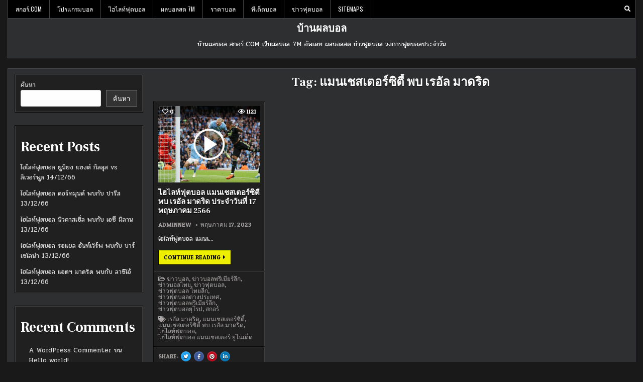

--- FILE ---
content_type: text/html; charset=UTF-8
request_url: https://www.xn--12c2etan0n.com/tag/%E0%B9%81%E0%B8%A1%E0%B8%99%E0%B9%80%E0%B8%8A%E0%B8%AA%E0%B9%80%E0%B8%95%E0%B8%AD%E0%B8%A3%E0%B9%8C%E0%B8%8B%E0%B8%B4%E0%B8%95%E0%B8%B5%E0%B9%89-%E0%B8%9E%E0%B8%9A-%E0%B9%80%E0%B8%A3%E0%B8%AD%E0%B8%B1/
body_size: 15210
content:
<!DOCTYPE html>
<html lang="th">
<head>
<meta charset="UTF-8">
<meta name="viewport" content="width=device-width, initial-scale=1.0">
<link rel="profile" href="https://gmpg.org/xfn/11">
<meta name='robots' content='index, follow, max-image-preview:large, max-snippet:-1, max-video-preview:-1' />
	<style>img:is([sizes="auto" i], [sizes^="auto," i]) { contain-intrinsic-size: 3000px 1500px }</style>
	
	<!-- This site is optimized with the Yoast SEO plugin v25.7 - https://yoast.com/wordpress/plugins/seo/ -->
	<title>แมนเชสเตอร์ซิตี้ พบ เรอัล มาดริด Archives - บ้านผลบอล</title>
	<link rel="canonical" href="https://www.xn--12c2etan0n.com/tag/แมนเชสเตอร์ซิตี้-พบ-เรอั/" />
	<meta property="og:locale" content="th_TH" />
	<meta property="og:type" content="article" />
	<meta property="og:title" content="แมนเชสเตอร์ซิตี้ พบ เรอัล มาดริด Archives - บ้านผลบอล" />
	<meta property="og:url" content="https://www.xn--12c2etan0n.com/tag/แมนเชสเตอร์ซิตี้-พบ-เรอั/" />
	<meta property="og:site_name" content="บ้านผลบอล" />
	<meta name="twitter:card" content="summary_large_image" />
	<script type="application/ld+json" class="yoast-schema-graph">{"@context":"https://schema.org","@graph":[{"@type":"CollectionPage","@id":"https://www.xn--12c2etan0n.com/tag/%e0%b9%81%e0%b8%a1%e0%b8%99%e0%b9%80%e0%b8%8a%e0%b8%aa%e0%b9%80%e0%b8%95%e0%b8%ad%e0%b8%a3%e0%b9%8c%e0%b8%8b%e0%b8%b4%e0%b8%95%e0%b8%b5%e0%b9%89-%e0%b8%9e%e0%b8%9a-%e0%b9%80%e0%b8%a3%e0%b8%ad%e0%b8%b1/","url":"https://www.xn--12c2etan0n.com/tag/%e0%b9%81%e0%b8%a1%e0%b8%99%e0%b9%80%e0%b8%8a%e0%b8%aa%e0%b9%80%e0%b8%95%e0%b8%ad%e0%b8%a3%e0%b9%8c%e0%b8%8b%e0%b8%b4%e0%b8%95%e0%b8%b5%e0%b9%89-%e0%b8%9e%e0%b8%9a-%e0%b9%80%e0%b8%a3%e0%b8%ad%e0%b8%b1/","name":"แมนเชสเตอร์ซิตี้ พบ เรอัล มาดริด Archives - บ้านผลบอล","isPartOf":{"@id":"https://www.xn--12c2etan0n.com/#website"},"primaryImageOfPage":{"@id":"https://www.xn--12c2etan0n.com/tag/%e0%b9%81%e0%b8%a1%e0%b8%99%e0%b9%80%e0%b8%8a%e0%b8%aa%e0%b9%80%e0%b8%95%e0%b8%ad%e0%b8%a3%e0%b9%8c%e0%b8%8b%e0%b8%b4%e0%b8%95%e0%b8%b5%e0%b9%89-%e0%b8%9e%e0%b8%9a-%e0%b9%80%e0%b8%a3%e0%b8%ad%e0%b8%b1/#primaryimage"},"image":{"@id":"https://www.xn--12c2etan0n.com/tag/%e0%b9%81%e0%b8%a1%e0%b8%99%e0%b9%80%e0%b8%8a%e0%b8%aa%e0%b9%80%e0%b8%95%e0%b8%ad%e0%b8%a3%e0%b9%8c%e0%b8%8b%e0%b8%b4%e0%b8%95%e0%b8%b5%e0%b9%89-%e0%b8%9e%e0%b8%9a-%e0%b9%80%e0%b8%a3%e0%b8%ad%e0%b8%b1/#primaryimage"},"thumbnailUrl":"https://www.xn--12c2etan0n.com/wp-content/uploads/2023/05/แมนฯ-ซิตี้-เรอัล-มาดริด.jpg","breadcrumb":{"@id":"https://www.xn--12c2etan0n.com/tag/%e0%b9%81%e0%b8%a1%e0%b8%99%e0%b9%80%e0%b8%8a%e0%b8%aa%e0%b9%80%e0%b8%95%e0%b8%ad%e0%b8%a3%e0%b9%8c%e0%b8%8b%e0%b8%b4%e0%b8%95%e0%b8%b5%e0%b9%89-%e0%b8%9e%e0%b8%9a-%e0%b9%80%e0%b8%a3%e0%b8%ad%e0%b8%b1/#breadcrumb"},"inLanguage":"th"},{"@type":"ImageObject","inLanguage":"th","@id":"https://www.xn--12c2etan0n.com/tag/%e0%b9%81%e0%b8%a1%e0%b8%99%e0%b9%80%e0%b8%8a%e0%b8%aa%e0%b9%80%e0%b8%95%e0%b8%ad%e0%b8%a3%e0%b9%8c%e0%b8%8b%e0%b8%b4%e0%b8%95%e0%b8%b5%e0%b9%89-%e0%b8%9e%e0%b8%9a-%e0%b9%80%e0%b8%a3%e0%b8%ad%e0%b8%b1/#primaryimage","url":"https://www.xn--12c2etan0n.com/wp-content/uploads/2023/05/แมนฯ-ซิตี้-เรอัล-มาดริด.jpg","contentUrl":"https://www.xn--12c2etan0n.com/wp-content/uploads/2023/05/แมนฯ-ซิตี้-เรอัล-มาดริด.jpg","width":1200,"height":625},{"@type":"BreadcrumbList","@id":"https://www.xn--12c2etan0n.com/tag/%e0%b9%81%e0%b8%a1%e0%b8%99%e0%b9%80%e0%b8%8a%e0%b8%aa%e0%b9%80%e0%b8%95%e0%b8%ad%e0%b8%a3%e0%b9%8c%e0%b8%8b%e0%b8%b4%e0%b8%95%e0%b8%b5%e0%b9%89-%e0%b8%9e%e0%b8%9a-%e0%b9%80%e0%b8%a3%e0%b8%ad%e0%b8%b1/#breadcrumb","itemListElement":[{"@type":"ListItem","position":1,"name":"Home","item":"https://www.xn--12c2etan0n.com/"},{"@type":"ListItem","position":2,"name":"แมนเชสเตอร์ซิตี้ พบ เรอัล มาดริด"}]},{"@type":"WebSite","@id":"https://www.xn--12c2etan0n.com/#website","url":"https://www.xn--12c2etan0n.com/","name":"บ้านผลบอล","description":"บ้านผลบอล สกอร์.COM เว็บผลบอล 7M อัพเดท ผลบอลสด ข่าวฟุตบอล วงการฟุตบอลประจำวัน","potentialAction":[{"@type":"SearchAction","target":{"@type":"EntryPoint","urlTemplate":"https://www.xn--12c2etan0n.com/?s={search_term_string}"},"query-input":{"@type":"PropertyValueSpecification","valueRequired":true,"valueName":"search_term_string"}}],"inLanguage":"th"}]}</script>
	<!-- / Yoast SEO plugin. -->


<link rel='dns-prefetch' href='//fonts.googleapis.com' />
<link rel="alternate" type="application/rss+xml" title="บ้านผลบอล &raquo; ฟีด" href="https://www.xn--12c2etan0n.com/feed/" />
<link rel="alternate" type="application/rss+xml" title="บ้านผลบอล &raquo; แมนเชสเตอร์ซิตี้ พบ เรอัล มาดริด ฟีดป้ายกำกับ" href="https://www.xn--12c2etan0n.com/tag/%e0%b9%81%e0%b8%a1%e0%b8%99%e0%b9%80%e0%b8%8a%e0%b8%aa%e0%b9%80%e0%b8%95%e0%b8%ad%e0%b8%a3%e0%b9%8c%e0%b8%8b%e0%b8%b4%e0%b8%95%e0%b8%b5%e0%b9%89-%e0%b8%9e%e0%b8%9a-%e0%b9%80%e0%b8%a3%e0%b8%ad%e0%b8%b1/feed/" />
<script type="text/javascript">
/* <![CDATA[ */
window._wpemojiSettings = {"baseUrl":"https:\/\/s.w.org\/images\/core\/emoji\/16.0.1\/72x72\/","ext":".png","svgUrl":"https:\/\/s.w.org\/images\/core\/emoji\/16.0.1\/svg\/","svgExt":".svg","source":{"concatemoji":"https:\/\/www.xn--12c2etan0n.com\/wp-includes\/js\/wp-emoji-release.min.js?ver=6.8.2"}};
/*! This file is auto-generated */
!function(s,n){var o,i,e;function c(e){try{var t={supportTests:e,timestamp:(new Date).valueOf()};sessionStorage.setItem(o,JSON.stringify(t))}catch(e){}}function p(e,t,n){e.clearRect(0,0,e.canvas.width,e.canvas.height),e.fillText(t,0,0);var t=new Uint32Array(e.getImageData(0,0,e.canvas.width,e.canvas.height).data),a=(e.clearRect(0,0,e.canvas.width,e.canvas.height),e.fillText(n,0,0),new Uint32Array(e.getImageData(0,0,e.canvas.width,e.canvas.height).data));return t.every(function(e,t){return e===a[t]})}function u(e,t){e.clearRect(0,0,e.canvas.width,e.canvas.height),e.fillText(t,0,0);for(var n=e.getImageData(16,16,1,1),a=0;a<n.data.length;a++)if(0!==n.data[a])return!1;return!0}function f(e,t,n,a){switch(t){case"flag":return n(e,"\ud83c\udff3\ufe0f\u200d\u26a7\ufe0f","\ud83c\udff3\ufe0f\u200b\u26a7\ufe0f")?!1:!n(e,"\ud83c\udde8\ud83c\uddf6","\ud83c\udde8\u200b\ud83c\uddf6")&&!n(e,"\ud83c\udff4\udb40\udc67\udb40\udc62\udb40\udc65\udb40\udc6e\udb40\udc67\udb40\udc7f","\ud83c\udff4\u200b\udb40\udc67\u200b\udb40\udc62\u200b\udb40\udc65\u200b\udb40\udc6e\u200b\udb40\udc67\u200b\udb40\udc7f");case"emoji":return!a(e,"\ud83e\udedf")}return!1}function g(e,t,n,a){var r="undefined"!=typeof WorkerGlobalScope&&self instanceof WorkerGlobalScope?new OffscreenCanvas(300,150):s.createElement("canvas"),o=r.getContext("2d",{willReadFrequently:!0}),i=(o.textBaseline="top",o.font="600 32px Arial",{});return e.forEach(function(e){i[e]=t(o,e,n,a)}),i}function t(e){var t=s.createElement("script");t.src=e,t.defer=!0,s.head.appendChild(t)}"undefined"!=typeof Promise&&(o="wpEmojiSettingsSupports",i=["flag","emoji"],n.supports={everything:!0,everythingExceptFlag:!0},e=new Promise(function(e){s.addEventListener("DOMContentLoaded",e,{once:!0})}),new Promise(function(t){var n=function(){try{var e=JSON.parse(sessionStorage.getItem(o));if("object"==typeof e&&"number"==typeof e.timestamp&&(new Date).valueOf()<e.timestamp+604800&&"object"==typeof e.supportTests)return e.supportTests}catch(e){}return null}();if(!n){if("undefined"!=typeof Worker&&"undefined"!=typeof OffscreenCanvas&&"undefined"!=typeof URL&&URL.createObjectURL&&"undefined"!=typeof Blob)try{var e="postMessage("+g.toString()+"("+[JSON.stringify(i),f.toString(),p.toString(),u.toString()].join(",")+"));",a=new Blob([e],{type:"text/javascript"}),r=new Worker(URL.createObjectURL(a),{name:"wpTestEmojiSupports"});return void(r.onmessage=function(e){c(n=e.data),r.terminate(),t(n)})}catch(e){}c(n=g(i,f,p,u))}t(n)}).then(function(e){for(var t in e)n.supports[t]=e[t],n.supports.everything=n.supports.everything&&n.supports[t],"flag"!==t&&(n.supports.everythingExceptFlag=n.supports.everythingExceptFlag&&n.supports[t]);n.supports.everythingExceptFlag=n.supports.everythingExceptFlag&&!n.supports.flag,n.DOMReady=!1,n.readyCallback=function(){n.DOMReady=!0}}).then(function(){return e}).then(function(){var e;n.supports.everything||(n.readyCallback(),(e=n.source||{}).concatemoji?t(e.concatemoji):e.wpemoji&&e.twemoji&&(t(e.twemoji),t(e.wpemoji)))}))}((window,document),window._wpemojiSettings);
/* ]]> */
</script>
<style id='wp-emoji-styles-inline-css' type='text/css'>

	img.wp-smiley, img.emoji {
		display: inline !important;
		border: none !important;
		box-shadow: none !important;
		height: 1em !important;
		width: 1em !important;
		margin: 0 0.07em !important;
		vertical-align: -0.1em !important;
		background: none !important;
		padding: 0 !important;
	}
</style>
<link rel='stylesheet' id='wp-block-library-css' href='https://www.xn--12c2etan0n.com/wp-includes/css/dist/block-library/style.min.css?ver=6.8.2' type='text/css' media='all' />
<style id='classic-theme-styles-inline-css' type='text/css'>
/*! This file is auto-generated */
.wp-block-button__link{color:#fff;background-color:#32373c;border-radius:9999px;box-shadow:none;text-decoration:none;padding:calc(.667em + 2px) calc(1.333em + 2px);font-size:1.125em}.wp-block-file__button{background:#32373c;color:#fff;text-decoration:none}
</style>
<style id='global-styles-inline-css' type='text/css'>
:root{--wp--preset--aspect-ratio--square: 1;--wp--preset--aspect-ratio--4-3: 4/3;--wp--preset--aspect-ratio--3-4: 3/4;--wp--preset--aspect-ratio--3-2: 3/2;--wp--preset--aspect-ratio--2-3: 2/3;--wp--preset--aspect-ratio--16-9: 16/9;--wp--preset--aspect-ratio--9-16: 9/16;--wp--preset--color--black: #000000;--wp--preset--color--cyan-bluish-gray: #abb8c3;--wp--preset--color--white: #ffffff;--wp--preset--color--pale-pink: #f78da7;--wp--preset--color--vivid-red: #cf2e2e;--wp--preset--color--luminous-vivid-orange: #ff6900;--wp--preset--color--luminous-vivid-amber: #fcb900;--wp--preset--color--light-green-cyan: #7bdcb5;--wp--preset--color--vivid-green-cyan: #00d084;--wp--preset--color--pale-cyan-blue: #8ed1fc;--wp--preset--color--vivid-cyan-blue: #0693e3;--wp--preset--color--vivid-purple: #9b51e0;--wp--preset--gradient--vivid-cyan-blue-to-vivid-purple: linear-gradient(135deg,rgba(6,147,227,1) 0%,rgb(155,81,224) 100%);--wp--preset--gradient--light-green-cyan-to-vivid-green-cyan: linear-gradient(135deg,rgb(122,220,180) 0%,rgb(0,208,130) 100%);--wp--preset--gradient--luminous-vivid-amber-to-luminous-vivid-orange: linear-gradient(135deg,rgba(252,185,0,1) 0%,rgba(255,105,0,1) 100%);--wp--preset--gradient--luminous-vivid-orange-to-vivid-red: linear-gradient(135deg,rgba(255,105,0,1) 0%,rgb(207,46,46) 100%);--wp--preset--gradient--very-light-gray-to-cyan-bluish-gray: linear-gradient(135deg,rgb(238,238,238) 0%,rgb(169,184,195) 100%);--wp--preset--gradient--cool-to-warm-spectrum: linear-gradient(135deg,rgb(74,234,220) 0%,rgb(151,120,209) 20%,rgb(207,42,186) 40%,rgb(238,44,130) 60%,rgb(251,105,98) 80%,rgb(254,248,76) 100%);--wp--preset--gradient--blush-light-purple: linear-gradient(135deg,rgb(255,206,236) 0%,rgb(152,150,240) 100%);--wp--preset--gradient--blush-bordeaux: linear-gradient(135deg,rgb(254,205,165) 0%,rgb(254,45,45) 50%,rgb(107,0,62) 100%);--wp--preset--gradient--luminous-dusk: linear-gradient(135deg,rgb(255,203,112) 0%,rgb(199,81,192) 50%,rgb(65,88,208) 100%);--wp--preset--gradient--pale-ocean: linear-gradient(135deg,rgb(255,245,203) 0%,rgb(182,227,212) 50%,rgb(51,167,181) 100%);--wp--preset--gradient--electric-grass: linear-gradient(135deg,rgb(202,248,128) 0%,rgb(113,206,126) 100%);--wp--preset--gradient--midnight: linear-gradient(135deg,rgb(2,3,129) 0%,rgb(40,116,252) 100%);--wp--preset--font-size--small: 13px;--wp--preset--font-size--medium: 20px;--wp--preset--font-size--large: 36px;--wp--preset--font-size--x-large: 42px;--wp--preset--spacing--20: 0.44rem;--wp--preset--spacing--30: 0.67rem;--wp--preset--spacing--40: 1rem;--wp--preset--spacing--50: 1.5rem;--wp--preset--spacing--60: 2.25rem;--wp--preset--spacing--70: 3.38rem;--wp--preset--spacing--80: 5.06rem;--wp--preset--shadow--natural: 6px 6px 9px rgba(0, 0, 0, 0.2);--wp--preset--shadow--deep: 12px 12px 50px rgba(0, 0, 0, 0.4);--wp--preset--shadow--sharp: 6px 6px 0px rgba(0, 0, 0, 0.2);--wp--preset--shadow--outlined: 6px 6px 0px -3px rgba(255, 255, 255, 1), 6px 6px rgba(0, 0, 0, 1);--wp--preset--shadow--crisp: 6px 6px 0px rgba(0, 0, 0, 1);}:where(.is-layout-flex){gap: 0.5em;}:where(.is-layout-grid){gap: 0.5em;}body .is-layout-flex{display: flex;}.is-layout-flex{flex-wrap: wrap;align-items: center;}.is-layout-flex > :is(*, div){margin: 0;}body .is-layout-grid{display: grid;}.is-layout-grid > :is(*, div){margin: 0;}:where(.wp-block-columns.is-layout-flex){gap: 2em;}:where(.wp-block-columns.is-layout-grid){gap: 2em;}:where(.wp-block-post-template.is-layout-flex){gap: 1.25em;}:where(.wp-block-post-template.is-layout-grid){gap: 1.25em;}.has-black-color{color: var(--wp--preset--color--black) !important;}.has-cyan-bluish-gray-color{color: var(--wp--preset--color--cyan-bluish-gray) !important;}.has-white-color{color: var(--wp--preset--color--white) !important;}.has-pale-pink-color{color: var(--wp--preset--color--pale-pink) !important;}.has-vivid-red-color{color: var(--wp--preset--color--vivid-red) !important;}.has-luminous-vivid-orange-color{color: var(--wp--preset--color--luminous-vivid-orange) !important;}.has-luminous-vivid-amber-color{color: var(--wp--preset--color--luminous-vivid-amber) !important;}.has-light-green-cyan-color{color: var(--wp--preset--color--light-green-cyan) !important;}.has-vivid-green-cyan-color{color: var(--wp--preset--color--vivid-green-cyan) !important;}.has-pale-cyan-blue-color{color: var(--wp--preset--color--pale-cyan-blue) !important;}.has-vivid-cyan-blue-color{color: var(--wp--preset--color--vivid-cyan-blue) !important;}.has-vivid-purple-color{color: var(--wp--preset--color--vivid-purple) !important;}.has-black-background-color{background-color: var(--wp--preset--color--black) !important;}.has-cyan-bluish-gray-background-color{background-color: var(--wp--preset--color--cyan-bluish-gray) !important;}.has-white-background-color{background-color: var(--wp--preset--color--white) !important;}.has-pale-pink-background-color{background-color: var(--wp--preset--color--pale-pink) !important;}.has-vivid-red-background-color{background-color: var(--wp--preset--color--vivid-red) !important;}.has-luminous-vivid-orange-background-color{background-color: var(--wp--preset--color--luminous-vivid-orange) !important;}.has-luminous-vivid-amber-background-color{background-color: var(--wp--preset--color--luminous-vivid-amber) !important;}.has-light-green-cyan-background-color{background-color: var(--wp--preset--color--light-green-cyan) !important;}.has-vivid-green-cyan-background-color{background-color: var(--wp--preset--color--vivid-green-cyan) !important;}.has-pale-cyan-blue-background-color{background-color: var(--wp--preset--color--pale-cyan-blue) !important;}.has-vivid-cyan-blue-background-color{background-color: var(--wp--preset--color--vivid-cyan-blue) !important;}.has-vivid-purple-background-color{background-color: var(--wp--preset--color--vivid-purple) !important;}.has-black-border-color{border-color: var(--wp--preset--color--black) !important;}.has-cyan-bluish-gray-border-color{border-color: var(--wp--preset--color--cyan-bluish-gray) !important;}.has-white-border-color{border-color: var(--wp--preset--color--white) !important;}.has-pale-pink-border-color{border-color: var(--wp--preset--color--pale-pink) !important;}.has-vivid-red-border-color{border-color: var(--wp--preset--color--vivid-red) !important;}.has-luminous-vivid-orange-border-color{border-color: var(--wp--preset--color--luminous-vivid-orange) !important;}.has-luminous-vivid-amber-border-color{border-color: var(--wp--preset--color--luminous-vivid-amber) !important;}.has-light-green-cyan-border-color{border-color: var(--wp--preset--color--light-green-cyan) !important;}.has-vivid-green-cyan-border-color{border-color: var(--wp--preset--color--vivid-green-cyan) !important;}.has-pale-cyan-blue-border-color{border-color: var(--wp--preset--color--pale-cyan-blue) !important;}.has-vivid-cyan-blue-border-color{border-color: var(--wp--preset--color--vivid-cyan-blue) !important;}.has-vivid-purple-border-color{border-color: var(--wp--preset--color--vivid-purple) !important;}.has-vivid-cyan-blue-to-vivid-purple-gradient-background{background: var(--wp--preset--gradient--vivid-cyan-blue-to-vivid-purple) !important;}.has-light-green-cyan-to-vivid-green-cyan-gradient-background{background: var(--wp--preset--gradient--light-green-cyan-to-vivid-green-cyan) !important;}.has-luminous-vivid-amber-to-luminous-vivid-orange-gradient-background{background: var(--wp--preset--gradient--luminous-vivid-amber-to-luminous-vivid-orange) !important;}.has-luminous-vivid-orange-to-vivid-red-gradient-background{background: var(--wp--preset--gradient--luminous-vivid-orange-to-vivid-red) !important;}.has-very-light-gray-to-cyan-bluish-gray-gradient-background{background: var(--wp--preset--gradient--very-light-gray-to-cyan-bluish-gray) !important;}.has-cool-to-warm-spectrum-gradient-background{background: var(--wp--preset--gradient--cool-to-warm-spectrum) !important;}.has-blush-light-purple-gradient-background{background: var(--wp--preset--gradient--blush-light-purple) !important;}.has-blush-bordeaux-gradient-background{background: var(--wp--preset--gradient--blush-bordeaux) !important;}.has-luminous-dusk-gradient-background{background: var(--wp--preset--gradient--luminous-dusk) !important;}.has-pale-ocean-gradient-background{background: var(--wp--preset--gradient--pale-ocean) !important;}.has-electric-grass-gradient-background{background: var(--wp--preset--gradient--electric-grass) !important;}.has-midnight-gradient-background{background: var(--wp--preset--gradient--midnight) !important;}.has-small-font-size{font-size: var(--wp--preset--font-size--small) !important;}.has-medium-font-size{font-size: var(--wp--preset--font-size--medium) !important;}.has-large-font-size{font-size: var(--wp--preset--font-size--large) !important;}.has-x-large-font-size{font-size: var(--wp--preset--font-size--x-large) !important;}
:where(.wp-block-post-template.is-layout-flex){gap: 1.25em;}:where(.wp-block-post-template.is-layout-grid){gap: 1.25em;}
:where(.wp-block-columns.is-layout-flex){gap: 2em;}:where(.wp-block-columns.is-layout-grid){gap: 2em;}
:root :where(.wp-block-pullquote){font-size: 1.5em;line-height: 1.6;}
</style>
<link rel='stylesheet' id='gridnext-maincss-css' href='https://www.xn--12c2etan0n.com/wp-content/themes/gridnext-pro/style.css' type='text/css' media='all' />
<link rel='stylesheet' id='fontawesome-css' href='https://www.xn--12c2etan0n.com/wp-content/themes/gridnext-pro/assets/css/all.min.css' type='text/css' media='all' />
<link rel='stylesheet' id='gridnext-webfont-css' href='//fonts.googleapis.com/css?family=Oswald:400,700|Frank+Ruhl+Libre:400,700|Pridi:400,700|Patua+One&#038;display=swap' type='text/css' media='all' />
<link rel='stylesheet' id='gridnext-cssgrid-css' href='https://www.xn--12c2etan0n.com/wp-content/themes/gridnext-pro/assets/css/css-grid.css' type='text/css' media='all' />
<script type="text/javascript" src="https://www.xn--12c2etan0n.com/wp-includes/js/jquery/jquery.min.js?ver=3.7.1" id="jquery-core-js"></script>
<script type="text/javascript" src="https://www.xn--12c2etan0n.com/wp-includes/js/jquery/jquery-migrate.min.js?ver=3.4.1" id="jquery-migrate-js"></script>
<!--[if lt IE 9]>
<script type="text/javascript" src="https://www.xn--12c2etan0n.com/wp-content/themes/gridnext-pro/assets/js/html5shiv.min.js" id="html5shiv-js"></script>
<![endif]-->
<!--[if lt IE 9]>
<script type="text/javascript" src="https://www.xn--12c2etan0n.com/wp-content/themes/gridnext-pro/assets/js/respond.min.js" id="respond-js"></script>
<![endif]-->
<link rel="https://api.w.org/" href="https://www.xn--12c2etan0n.com/wp-json/" /><link rel="alternate" title="JSON" type="application/json" href="https://www.xn--12c2etan0n.com/wp-json/wp/v2/tags/785" /><link rel="EditURI" type="application/rsd+xml" title="RSD" href="https://www.xn--12c2etan0n.com/xmlrpc.php?rsd" />
<meta name="generator" content="WordPress 6.8.2" />
        <script type="text/javascript">
            (function () {
                window.lsow_fs = {can_use_premium_code: false};
            })();
        </script>
            <style type="text/css">
    body{}

    h1{}
    h2{}
    h3{}
    h4{}
    h5{}
    h6{}
    h1,h2,h3,h4,h5,h6{}

    pre,code,kbd,tt,var{}

    button,input[type="button"],input[type="reset"],input[type="submit"]{}

    .gridnext-site-title{}
    .gridnext-site-description{}

    .gridnext-header-image .gridnext-header-image-info .gridnext-header-image-site-title{}
    .gridnext-header-image .gridnext-header-image-info .gridnext-header-image-site-description{}

    .gridnext-primary-nav-menu a,.gridnext-primary-responsive-menu-icon{}
    .gridnext-primary-nav-menu > li > a,.gridnext-primary-responsive-menu-icon{}

    .gridnext-secondary-nav-menu a,.gridnext-secondary-responsive-menu-icon{}
    .gridnext-secondary-nav-menu > li > a,.gridnext-secondary-responsive-menu-icon{}

    .gridnext-trending-news{}

    .entry-title{}
        
    .entry-content{}

    .gridnext-page-header h1{}

    h2.comments-title,.comments-area .comment-reply-title,.gridnext-author-bio-name,.gridnext-author-item .gridnext-author-name,.gridnext-related-posts-wrapper .gridnext-related-posts-title{}

    .gridnext-sidebar-widget-areas .widget .gridnext-widget-title,.gridnext-featured-posts-area .widget .gridnext-widget-title,.gridnext-posts-wrapper .gridnext-posts-heading,.widget.gridnext-tabbed-widget .gridnext-tabbed-wrapper .gridnext-tabbed-names li a{}

    #gridnext-footer-blocks .widget .gridnext-widget-title{}

    .gridnext-list-post .gridnext-list-post-title{}

    .gridnext-grid-post .gridnext-grid-post-title{}

    .gridnext-grid-post-snippet{}

    .gridnext-grid-media-data,.gridnext-grid-header-meta,.gridnext-grid-footer-meta,.gridnext-small-share-buttons{}

    .gridnext-grid-post-readmore{}

    .gridnext-list-post-header,.gridnext-list-post-footer{}

    .gridnext-entry-meta-single,.gridnext-entry-footer,.gridnext-share-buttons a{}

    .gridnext-related-posts-list .gridnext-related-post-item-heading{}

    .gridnext-load-more-button-wrapper .gridnext-load-more-button,.navigation.posts-navigation,.navigation.pagination{}

    .widget_tag_cloud a{}
    </style>
        <style type="text/css">
        
        
        
        
    
            
                                    
        
                        
        
            
                                
                                        
                            
            
                                
                
                
                
    
        
                        
                
                
                        
                        
        
            
        
            
            
                        
                
                                
                
                
            
            
                                                                </style>
        <style type="text/css">
    
    
    
    
    
    
    @media only screen and (min-width: 1113px) {
        
            }

    @media only screen and (min-width: 961px) {
                            }
    </style>
        <style type="text/css">
            .gridnext-site-title, .gridnext-site-title a, .gridnext-site-description {color: #ffffff;}
        </style>
    </head>

<body data-rsssl=1 class="archive tag tag-785 wp-theme-gridnext-pro gridnext-group-blog gridnext-animated gridnext-fadein gridnext-pro-theme-is-active gridnext-layout-type-boxed gridnext-masonry-inactive gridnext-flexbox-grid gridnext-layout-s1-c gridnext-header-full-active gridnext-primary-menu-active gridnext-primary-mobile-menu-active gridnext-secondary-menu-active gridnext-secondary-mobile-menu-active gridnext-secondary-menu-before-header gridnext-trending-news-before-header gridnext-copyright-credit-active gridnext-social-buttons-active gridnext-table-css-active ajax-themesdna-likes ajax-themesdna-views" id="gridnext-site-body" itemscope="itemscope" itemtype="http://schema.org/WebPage">
<a class="skip-link screen-reader-text" href="#gridnext-posts-wrapper">Skip to content</a>


<div class="gridnext-outer-wrapper"><div class="gridnext-container gridnext-secondary-menu-container gridnext-clearfix">
<div class="gridnext-secondary-menu-container-inside gridnext-clearfix">
<nav class="gridnext-nav-secondary" id="gridnext-secondary-navigation" itemscope="itemscope" itemtype="http://schema.org/SiteNavigationElement" role="navigation" aria-label="Secondary Menu">

<button class="gridnext-secondary-responsive-menu-icon" aria-controls="gridnext-menu-secondary-navigation" aria-expanded="false">Menu</button><ul id="gridnext-menu-secondary-navigation" class="gridnext-secondary-nav-menu gridnext-menu-secondary"><li id="menu-item-3005" class="menu-item menu-item-type-post_type menu-item-object-page menu-item-home menu-item-3005"><a href="https://www.xn--12c2etan0n.com/">สกอร์.COM</a></li>
<li id="menu-item-3201" class="menu-item menu-item-type-post_type menu-item-object-page menu-item-3201"><a href="https://www.xn--12c2etan0n.com/%e0%b9%82%e0%b8%9b%e0%b8%a3%e0%b9%81%e0%b8%81%e0%b8%a3%e0%b8%a1%e0%b8%9a%e0%b8%ad%e0%b8%a5/">โปรแกรมบอล</a></li>
<li id="menu-item-4159" class="menu-item menu-item-type-post_type menu-item-object-page menu-item-4159"><a href="https://www.xn--12c2etan0n.com/%e0%b9%84%e0%b8%ae%e0%b9%84%e0%b8%a5%e0%b8%97%e0%b9%8c%e0%b8%9f%e0%b8%b8%e0%b8%95%e0%b8%9a%e0%b8%ad%e0%b8%a5/">ไฮไลท์ฟุตบอล</a></li>
<li id="menu-item-3003" class="menu-item menu-item-type-post_type menu-item-object-page menu-item-3003"><a href="https://www.xn--12c2etan0n.com/%e0%b8%9c%e0%b8%a5%e0%b8%9a%e0%b8%ad%e0%b8%a5%e0%b8%aa%e0%b8%94-7m/">ผลบอลสด 7M</a></li>
<li id="menu-item-3095" class="menu-item menu-item-type-post_type menu-item-object-page menu-item-3095"><a href="https://www.xn--12c2etan0n.com/%e0%b8%a3%e0%b8%b2%e0%b8%84%e0%b8%b2%e0%b8%9a%e0%b8%ad%e0%b8%a5-%e0%b8%a7%e0%b8%b1%e0%b8%99%e0%b8%99%e0%b8%b5%e0%b9%89/">ราคาบอล</a></li>
<li id="menu-item-3187" class="menu-item menu-item-type-post_type menu-item-object-page menu-item-3187"><a href="https://www.xn--12c2etan0n.com/%e0%b8%97%e0%b8%b5%e0%b9%80%e0%b8%94%e0%b9%87%e0%b8%94%e0%b8%9a%e0%b8%ad%e0%b8%a5/">ทีเด็ดบอล</a></li>
<li id="menu-item-3143" class="menu-item menu-item-type-post_type menu-item-object-page menu-item-3143"><a href="https://www.xn--12c2etan0n.com/%e0%b8%82%e0%b9%88%e0%b8%b2%e0%b8%a7%e0%b8%9f%e0%b8%b8%e0%b8%95%e0%b8%9a%e0%b8%ad%e0%b8%a5/">ข่าวฟุตบอล</a></li>
<li id="menu-item-3004" class="menu-item menu-item-type-custom menu-item-object-custom menu-item-3004"><a href="https://www.สกอร์.com/sitemap_index.xml">SITEMAPS</a></li>
</ul>

<div class='gridnext-header-social-icons'>
                                                                                                                                                                                                                                                                                <a href="#" class="gridnext-header-social-icon-search" aria-label="Search Button"><i class="fas fa-search" aria-hidden="true" title="Search"></i></a></div>


<div id="gridnext-search-overlay-wrap" class="gridnext-search-overlay">
  <div class="gridnext-search-overlay-content">
    
<form role="search" method="get" class="gridnext-search-form" action="https://www.xn--12c2etan0n.com/">
<label>
    <span class="gridnext-sr-only">Search for:</span>
    <input type="search" class="gridnext-search-field" placeholder="Search &hellip;" value="" name="s" />
</label>
<input type="submit" class="gridnext-search-submit" value="&#xf002;" />
</form>  </div>
  <button class="gridnext-search-closebtn" aria-label="Close Search" title="Close Search">&#xD7;</button>
</div>

</nav>
</div>
</div>
</div>

<div class="gridnext-site-header gridnext-container" id="gridnext-header" itemscope="itemscope" itemtype="http://schema.org/WPHeader" role="banner">
<div class="gridnext-head-content gridnext-clearfix" id="gridnext-head-content">

<div class="gridnext-outer-wrapper"><div class="gridnext-header-inside gridnext-clearfix">
<div class="gridnext-header-inside-content gridnext-clearfix">
<div class="gridnext-header-inside-container">

<div class="gridnext-logo">
    <div class="site-branding">
                  <p class="gridnext-site-title"><a href="https://www.xn--12c2etan0n.com/" rel="home">บ้านผลบอล</a></p>
            <p class="gridnext-site-description">บ้านผลบอล สกอร์.COM เว็บผลบอล 7M อัพเดท ผลบอลสด ข่าวฟุตบอล วงการฟุตบอลประจำวัน</p>        </div>
</div>


<div class="gridnext-header-menu">
<div class="gridnext-container gridnext-primary-menu-container gridnext-clearfix">
<div class="gridnext-primary-menu-container-inside gridnext-clearfix">
<nav class="gridnext-nav-primary" id="gridnext-primary-navigation" itemscope="itemscope" itemtype="http://schema.org/SiteNavigationElement" role="navigation" aria-label="Primary Menu">
<button class="gridnext-primary-responsive-menu-icon" aria-controls="gridnext-menu-primary-navigation" aria-expanded="false">Menu</button></nav>
</div>
</div>
</div>

</div>
</div>
</div>
</div>
</div><!--/#gridnext-head-content -->
</div><!--/#gridnext-header -->



<div id="gridnext-header-end"></div>


<div class="gridnext-outer-wrapper">
<div class="gridnext-top-wrapper-outer gridnext-clearfix">
<div class="gridnext-featured-posts-area gridnext-top-wrapper gridnext-clearfix">





</div>
</div>
</div>


<div class="gridnext-outer-wrapper" id="gridnext-wrapper-outside">

<div class="gridnext-container gridnext-clearfix" id="gridnext-wrapper">
<div class="gridnext-content-wrapper gridnext-clearfix" id="gridnext-content-wrapper">
<div class="gridnext-main-wrapper gridnext-clearfix" id="gridnext-main-wrapper" itemscope="itemscope" itemtype="http://schema.org/Blog" role="main">
<div class="theiaStickySidebar">
<div class="gridnext-main-wrapper-inside gridnext-clearfix">




<div class="gridnext-left-right-wrapper gridnext-clearfix">

<div class="gridnext-left-top-wrapper">
<div class="gridnext-featured-posts-area gridnext-featured-posts-area-top gridnext-clearfix">





</div>
</div>


</div>


<div class="gridnext-posts-wrapper" id="gridnext-posts-wrapper">

<div class="gridnext-page-header-outside">
<header class="gridnext-page-header">
<div class="gridnext-page-header-inside">
<h1 class="page-title">Tag: <span>แมนเชสเตอร์ซิตี้ พบ เรอัล มาดริด</span></h1></div>
</header>
</div>

<div class="gridnext-posts-content">


    
    <div class="gridnext-posts gridnext-posts-grid">
            
        
        
<div id="post-40880" class="gridnext-grid-post gridnext-4-col">
<div class="gridnext-grid-post-inside">

                    <div class="gridnext-grid-post-thumbnail gridnext-grid-post-block">
                    <a href="https://www.xn--12c2etan0n.com/%e0%b9%84%e0%b8%ae%e0%b9%84%e0%b8%a5%e0%b8%97%e0%b9%8c%e0%b8%9f%e0%b8%b8%e0%b8%95%e0%b8%9a%e0%b8%ad%e0%b8%a5-%e0%b9%81%e0%b8%a1%e0%b8%99%e0%b9%80%e0%b8%8a%e0%b8%aa%e0%b9%80%e0%b8%95%e0%b8%ad-23/" class="gridnext-grid-post-thumbnail-link" title="Permanent Link to ไฮไลท์ฟุตบอล แมนเชสเตอร์ซิตี้ พบ เรอัล มาดริด ประจำวันที่ 17 พฤษภาคม 2566"><img width="360" height="270" src="https://www.xn--12c2etan0n.com/wp-content/uploads/2023/05/แมนฯ-ซิตี้-เรอัล-มาดริด-360x270.jpg" class="gridnext-grid-post-thumbnail-img wp-post-image" alt="" title="ไฮไลท์ฟุตบอล แมนเชสเตอร์ซิตี้ พบ เรอัล มาดริด ประจำวันที่ 17 พฤษภาคม 2566" decoding="async" fetchpriority="high" /></a>
                                <div class="gridnext-grid-media-data gridnext-clearfix">
    <span class="gridnext-grid-post-likes gridnext-grid-media-data-meta"><a href="#" class="themesdna-likes" id="themesdna-likes-40880" title="Like this"><span class="themesdna-likes-count">0</span></a></span>    <span class="gridnext-grid-post-views gridnext-grid-media-data-meta"><span class="themesdna-views" id="themesdna-views-40880" title="1121 Views">1121</span></span>                </div>
                    </div>
            
                    <div class="gridnext-grid-post-header gridnext-grid-post-block gridnext-clearfix"><h3 class="gridnext-grid-post-title"><a href="https://www.xn--12c2etan0n.com/%e0%b9%84%e0%b8%ae%e0%b9%84%e0%b8%a5%e0%b8%97%e0%b9%8c%e0%b8%9f%e0%b8%b8%e0%b8%95%e0%b8%9a%e0%b8%ad%e0%b8%a5-%e0%b9%81%e0%b8%a1%e0%b8%99%e0%b9%80%e0%b8%8a%e0%b8%aa%e0%b9%80%e0%b8%95%e0%b8%ad-23/" rel="bookmark">ไฮไลท์ฟุตบอล แมนเชสเตอร์ซิตี้ พบ เรอัล มาดริด ประจำวันที่ 17 พฤษภาคม 2566</a></h3></div>
            
                    <div class="gridnext-grid-header-meta gridnext-grid-post-block">
    <div class="gridnext-grid-header-meta-inside">
    <span class="gridnext-grid-post-author gridnext-grid-post-meta"><i class="far fa-user" aria-hidden="true"></i><a href="https://www.xn--12c2etan0n.com/author/adminnew/">AdminNew</a></span>    <span class="gridnext-grid-post-date gridnext-grid-post-meta"><i class="far fa-calendar-alt" aria-hidden="true"></i>พฤษภาคม 17, 2023</span>    </div>
    </div>
        
            <div class="gridnext-grid-post-snippet gridnext-grid-post-block"><div class="gridnext-grid-post-snippet-inside"><p>ไฮไลท์ฟุตบอล แมนเ&#8230;</p>
</div></div>        
    <div class="gridnext-grid-post-readmore gridnext-grid-post-block"><a href="https://www.xn--12c2etan0n.com/%e0%b9%84%e0%b8%ae%e0%b9%84%e0%b8%a5%e0%b8%97%e0%b9%8c%e0%b8%9f%e0%b8%b8%e0%b8%95%e0%b8%9a%e0%b8%ad%e0%b8%a5-%e0%b9%81%e0%b8%a1%e0%b8%99%e0%b9%80%e0%b8%8a%e0%b8%aa%e0%b9%80%e0%b8%95%e0%b8%ad-23/">Continue Reading<span class="gridnext-sr-only"> ไฮไลท์ฟุตบอล แมนเชสเตอร์ซิตี้ พบ เรอัล มาดริด ประจำวันที่ 17 พฤษภาคม 2566</span></a></div>
                <div class="gridnext-grid-footer-meta gridnext-grid-post-block">
    <div class="gridnext-grid-footer-meta-inside">
                        <span class="gridnext-summary-post-cat-links gridnext-grid-footer-meta-block"><i class="far fa-folder-open" aria-hidden="true"></i><a href="https://www.xn--12c2etan0n.com/category/%e0%b8%82%e0%b9%88%e0%b8%b2%e0%b8%a7%e0%b8%9a%e0%b8%ad%e0%b8%a5/" rel="category tag">ข่าวบอล</a>, <a href="https://www.xn--12c2etan0n.com/category/%e0%b8%82%e0%b9%88%e0%b8%b2%e0%b8%a7%e0%b8%9a%e0%b8%ad%e0%b8%a5%e0%b8%9e%e0%b8%a3%e0%b8%b5%e0%b9%80%e0%b8%a1%e0%b8%b5%e0%b8%a2%e0%b8%a3%e0%b9%8c%e0%b8%a5%e0%b8%b5%e0%b8%81/" rel="category tag">ข่าวบอลพรีเมียร์ลีก</a>, <a href="https://www.xn--12c2etan0n.com/category/%e0%b8%82%e0%b9%88%e0%b8%b2%e0%b8%a7%e0%b8%9a%e0%b8%ad%e0%b8%a5%e0%b9%84%e0%b8%97%e0%b8%a2/" rel="category tag">ข่าวบอลไทย</a>, <a href="https://www.xn--12c2etan0n.com/category/%e0%b8%82%e0%b9%88%e0%b8%b2%e0%b8%a7%e0%b8%9f%e0%b8%b8%e0%b8%95%e0%b8%9a%e0%b8%ad%e0%b8%a5/" rel="category tag">ข่าวฟุตบอล</a>, <a href="https://www.xn--12c2etan0n.com/category/%e0%b8%82%e0%b9%88%e0%b8%b2%e0%b8%a7%e0%b8%9f%e0%b8%b8%e0%b8%95%e0%b8%9a%e0%b8%ad%e0%b8%a5-%e0%b9%84%e0%b8%97%e0%b8%a2%e0%b8%a5%e0%b8%b5%e0%b8%81/" rel="category tag">ข่าวฟุตบอล ไทยลีก</a>, <a href="https://www.xn--12c2etan0n.com/category/%e0%b8%82%e0%b9%88%e0%b8%b2%e0%b8%a7%e0%b8%9f%e0%b8%b8%e0%b8%95%e0%b8%9a%e0%b8%ad%e0%b8%a5%e0%b8%95%e0%b9%88%e0%b8%b2%e0%b8%87%e0%b8%9b%e0%b8%a3%e0%b8%b0%e0%b9%80%e0%b8%97%e0%b8%a8/" rel="category tag">ข่าวฟุตบอลต่างประเทศ</a>, <a href="https://www.xn--12c2etan0n.com/category/%e0%b8%82%e0%b9%88%e0%b8%b2%e0%b8%a7%e0%b8%9f%e0%b8%b8%e0%b8%95%e0%b8%9a%e0%b8%ad%e0%b8%a5%e0%b8%9e%e0%b8%a3%e0%b8%b5%e0%b9%80%e0%b8%a1%e0%b8%b5%e0%b8%a2%e0%b8%a3%e0%b9%8c%e0%b8%a5%e0%b8%b5%e0%b8%81/" rel="category tag">ข่าวฟุตบอลพรีเมียร์ลีก</a>, <a href="https://www.xn--12c2etan0n.com/category/%e0%b8%82%e0%b9%88%e0%b8%b2%e0%b8%a7%e0%b8%9f%e0%b8%b8%e0%b8%95%e0%b8%9a%e0%b8%ad%e0%b8%a5%e0%b8%a2%e0%b8%b8%e0%b9%82%e0%b8%a3%e0%b8%9b/" rel="category tag">ข่าวฟุตบอลยุโรป</a>, <a href="https://www.xn--12c2etan0n.com/category/%e0%b8%aa%e0%b8%81%e0%b8%ad%e0%b8%a3%e0%b9%8c/" rel="category tag">สกอร์</a></span>
                                    <span class="gridnext-summary-post-tags-links gridnext-grid-footer-meta-block"><i class="fas fa-tags" aria-hidden="true"></i><a href="https://www.xn--12c2etan0n.com/tag/%e0%b9%80%e0%b8%a3%e0%b8%ad%e0%b8%b1%e0%b8%a5-%e0%b8%a1%e0%b8%b2%e0%b8%94%e0%b8%a3%e0%b8%b4%e0%b8%94/" rel="tag">เรอัล มาดริด</a>, <a href="https://www.xn--12c2etan0n.com/tag/%e0%b9%81%e0%b8%a1%e0%b8%99%e0%b9%80%e0%b8%8a%e0%b8%aa%e0%b9%80%e0%b8%95%e0%b8%ad%e0%b8%a3%e0%b9%8c%e0%b8%8b%e0%b8%b4%e0%b8%95%e0%b8%b5%e0%b9%89/" rel="tag">แมนเชสเตอร์ซิตี้</a>, <a href="https://www.xn--12c2etan0n.com/tag/%e0%b9%81%e0%b8%a1%e0%b8%99%e0%b9%80%e0%b8%8a%e0%b8%aa%e0%b9%80%e0%b8%95%e0%b8%ad%e0%b8%a3%e0%b9%8c%e0%b8%8b%e0%b8%b4%e0%b8%95%e0%b8%b5%e0%b9%89-%e0%b8%9e%e0%b8%9a-%e0%b9%80%e0%b8%a3%e0%b8%ad%e0%b8%b1/" rel="tag">แมนเชสเตอร์ซิตี้ พบ เรอัล มาดริด</a>, <a href="https://www.xn--12c2etan0n.com/tag/%e0%b9%84%e0%b8%ae%e0%b9%84%e0%b8%a5%e0%b8%97%e0%b9%8c%e0%b8%9f%e0%b8%b8%e0%b8%95%e0%b8%9a%e0%b8%ad%e0%b8%a5/" rel="tag">ไฮไลท์ฟุตบอล</a>, <a href="https://www.xn--12c2etan0n.com/tag/%e0%b9%84%e0%b8%ae%e0%b9%84%e0%b8%a5%e0%b8%97%e0%b9%8c%e0%b8%9f%e0%b8%b8%e0%b8%95%e0%b8%9a%e0%b8%ad%e0%b8%a5-%e0%b9%81%e0%b8%a1%e0%b8%99%e0%b9%80%e0%b8%8a%e0%b8%aa%e0%b9%80%e0%b8%95%e0%b8%ad%e0%b8%a3/" rel="tag">ไฮไลท์ฟุตบอล แมนเชสเตอร์ ยูไนเต็ด</a></span>
                    </div>
    </div>
            
        <div class="gridnext-small-share-buttons gridnext-grid-post-block gridnext-clearfix"><div class="gridnext-small-share-buttons-inside gridnext-clearfix"><span class="gridnext-small-share-text">Share: </span><a class="gridnext-small-share-buttons-twitter" href="https://twitter.com/intent/tweet?text=%E0%B9%84%E0%B8%AE%E0%B9%84%E0%B8%A5%E0%B8%97%E0%B9%8C%E0%B8%9F%E0%B8%B8%E0%B8%95%E0%B8%9A%E0%B8%AD%E0%B8%A5%20%E0%B9%81%E0%B8%A1%E0%B8%99%E0%B9%80%E0%B8%8A%E0%B8%AA%E0%B9%80%E0%B8%95%E0%B8%AD%E0%B8%A3%E0%B9%8C%E0%B8%8B%E0%B8%B4%E0%B8%95%E0%B8%B5%E0%B9%89%20%E0%B8%9E%E0%B8%9A%20%E0%B9%80%E0%B8%A3%E0%B8%AD%E0%B8%B1%E0%B8%A5%20%E0%B8%A1%E0%B8%B2%E0%B8%94%E0%B8%A3%E0%B8%B4%E0%B8%94%20%E0%B8%9B%E0%B8%A3%E0%B8%B0%E0%B8%88%E0%B8%B3%E0%B8%A7%E0%B8%B1%E0%B8%99%E0%B8%97%E0%B8%B5%E0%B9%88%2017%20%E0%B8%9E%E0%B8%A4%E0%B8%A9%E0%B8%A0%E0%B8%B2%E0%B8%84%E0%B8%A1%202566&#038;url=https%3A%2F%2Fwww.xn--12c2etan0n.com%2F%25e0%25b9%2584%25e0%25b8%25ae%25e0%25b9%2584%25e0%25b8%25a5%25e0%25b8%2597%25e0%25b9%258c%25e0%25b8%259f%25e0%25b8%25b8%25e0%25b8%2595%25e0%25b8%259a%25e0%25b8%25ad%25e0%25b8%25a5-%25e0%25b9%2581%25e0%25b8%25a1%25e0%25b8%2599%25e0%25b9%2580%25e0%25b8%258a%25e0%25b8%25aa%25e0%25b9%2580%25e0%25b8%2595%25e0%25b8%25ad-23%2F" target="_blank" rel="nofollow" title="Tweet This! : ไฮไลท์ฟุตบอล แมนเชสเตอร์ซิตี้ พบ เรอัล มาดริด ประจำวันที่ 17 พฤษภาคม 2566"><i class="fab fa-twitter" aria-hidden="true"></i><span class="gridnext-sr-only"> Tweet This! : ไฮไลท์ฟุตบอล แมนเชสเตอร์ซิตี้ พบ เรอัล มาดริด ประจำวันที่ 17 พฤษภาคม 2566</span></a><a class="gridnext-small-share-buttons-facebook" href="https://www.facebook.com/sharer.php?u=https%3A%2F%2Fwww.xn--12c2etan0n.com%2F%25e0%25b9%2584%25e0%25b8%25ae%25e0%25b9%2584%25e0%25b8%25a5%25e0%25b8%2597%25e0%25b9%258c%25e0%25b8%259f%25e0%25b8%25b8%25e0%25b8%2595%25e0%25b8%259a%25e0%25b8%25ad%25e0%25b8%25a5-%25e0%25b9%2581%25e0%25b8%25a1%25e0%25b8%2599%25e0%25b9%2580%25e0%25b8%258a%25e0%25b8%25aa%25e0%25b9%2580%25e0%25b8%2595%25e0%25b8%25ad-23%2F" target="_blank" rel="nofollow" title="Share this on Facebook : ไฮไลท์ฟุตบอล แมนเชสเตอร์ซิตี้ พบ เรอัล มาดริด ประจำวันที่ 17 พฤษภาคม 2566"><i class="fab fa-facebook-f" aria-hidden="true"></i><span class="gridnext-sr-only"> Share this on Facebook : ไฮไลท์ฟุตบอล แมนเชสเตอร์ซิตี้ พบ เรอัล มาดริด ประจำวันที่ 17 พฤษภาคม 2566</span></a><a class="gridnext-small-share-buttons-pinterest" href="https://pinterest.com/pin/create/button/?url=https%3A%2F%2Fwww.xn--12c2etan0n.com%2F%25e0%25b9%2584%25e0%25b8%25ae%25e0%25b9%2584%25e0%25b8%25a5%25e0%25b8%2597%25e0%25b9%258c%25e0%25b8%259f%25e0%25b8%25b8%25e0%25b8%2595%25e0%25b8%259a%25e0%25b8%25ad%25e0%25b8%25a5-%25e0%25b9%2581%25e0%25b8%25a1%25e0%25b8%2599%25e0%25b9%2580%25e0%25b8%258a%25e0%25b8%25aa%25e0%25b9%2580%25e0%25b8%2595%25e0%25b8%25ad-23%2F&#038;media=https://www.xn--12c2etan0n.com/wp-content/uploads/2023/05/แมนฯ-ซิตี้-เรอัล-มาดริด.jpg&#038;description=%E0%B9%84%E0%B8%AE%E0%B9%84%E0%B8%A5%E0%B8%97%E0%B9%8C%E0%B8%9F%E0%B8%B8%E0%B8%95%E0%B8%9A%E0%B8%AD%E0%B8%A5%20%E0%B9%81%E0%B8%A1%E0%B8%99%E0%B9%80%E0%B8%8A%E0%B8%AA%E0%B9%80%E0%B8%95%E0%B8%AD%E0%B8%A3%E0%B9%8C%E0%B8%8B%E0%B8%B4%E0%B8%95%E0%B8%B5%E0%B9%89%20%E0%B8%9E%E0%B8%9A%20%E0%B9%80%E0%B8%A3%E0%B8%AD%E0%B8%B1%E0%B8%A5%20%E0%B8%A1%E0%B8%B2%E0%B8%94%E0%B8%A3%E0%B8%B4%E0%B8%94%20%E0%B8%9B%E0%B8%A3%E0%B8%B0%E0%B8%88%E0%B8%B3%E0%B8%A7%E0%B8%B1%E0%B8%99%E0%B8%97%E0%B8%B5%E0%B9%88%2017%20%E0%B8%9E%E0%B8%A4%E0%B8%A9%E0%B8%A0%E0%B8%B2%E0%B8%84%E0%B8%A1%202566" target="_blank" rel="nofollow" title="Share this on Pinterest : ไฮไลท์ฟุตบอล แมนเชสเตอร์ซิตี้ พบ เรอัล มาดริด ประจำวันที่ 17 พฤษภาคม 2566"><i class="fab fa-pinterest" aria-hidden="true"></i><span class="gridnext-sr-only"> Share this on Pinterest : ไฮไลท์ฟุตบอล แมนเชสเตอร์ซิตี้ พบ เรอัล มาดริด ประจำวันที่ 17 พฤษภาคม 2566</span></a><a class="gridnext-small-share-buttons-linkedin" href="https://www.linkedin.com/shareArticle?mini=true&#038;title=%E0%B9%84%E0%B8%AE%E0%B9%84%E0%B8%A5%E0%B8%97%E0%B9%8C%E0%B8%9F%E0%B8%B8%E0%B8%95%E0%B8%9A%E0%B8%AD%E0%B8%A5%20%E0%B9%81%E0%B8%A1%E0%B8%99%E0%B9%80%E0%B8%8A%E0%B8%AA%E0%B9%80%E0%B8%95%E0%B8%AD%E0%B8%A3%E0%B9%8C%E0%B8%8B%E0%B8%B4%E0%B8%95%E0%B8%B5%E0%B9%89%20%E0%B8%9E%E0%B8%9A%20%E0%B9%80%E0%B8%A3%E0%B8%AD%E0%B8%B1%E0%B8%A5%20%E0%B8%A1%E0%B8%B2%E0%B8%94%E0%B8%A3%E0%B8%B4%E0%B8%94%20%E0%B8%9B%E0%B8%A3%E0%B8%B0%E0%B8%88%E0%B8%B3%E0%B8%A7%E0%B8%B1%E0%B8%99%E0%B8%97%E0%B8%B5%E0%B9%88%2017%20%E0%B8%9E%E0%B8%A4%E0%B8%A9%E0%B8%A0%E0%B8%B2%E0%B8%84%E0%B8%A1%202566&#038;url=https%3A%2F%2Fwww.xn--12c2etan0n.com%2F%25e0%25b9%2584%25e0%25b8%25ae%25e0%25b9%2584%25e0%25b8%25a5%25e0%25b8%2597%25e0%25b9%258c%25e0%25b8%259f%25e0%25b8%25b8%25e0%25b8%2595%25e0%25b8%259a%25e0%25b8%25ad%25e0%25b8%25a5-%25e0%25b9%2581%25e0%25b8%25a1%25e0%25b8%2599%25e0%25b9%2580%25e0%25b8%258a%25e0%25b8%25aa%25e0%25b9%2580%25e0%25b8%2595%25e0%25b8%25ad-23%2F" target="_blank" rel="nofollow" title="Share this on Linkedin : ไฮไลท์ฟุตบอล แมนเชสเตอร์ซิตี้ พบ เรอัล มาดริด ประจำวันที่ 17 พฤษภาคม 2566"><i class="fab fa-linkedin-in" aria-hidden="true"></i><span class="gridnext-sr-only"> Share this on Linkedin : ไฮไลท์ฟุตบอล แมนเชสเตอร์ซิตี้ พบ เรอัล มาดริด ประจำวันที่ 17 พฤษภาคม 2566</span></a></div></div>    
</div>
</div>
        </div>

        <div class="clear"></div>

    

</div>

</div><!--/#gridnext-posts-wrapper -->




</div>
</div>
</div><!-- /#gridnext-main-wrapper -->



<div class="gridnext-sidebar-one-wrapper gridnext-sidebar-widget-areas gridnext-clearfix" id="gridnext-sidebar-one-wrapper" itemscope="itemscope" itemtype="http://schema.org/WPSideBar" role="complementary">
<div class="theiaStickySidebar">
<div class="gridnext-sidebar-one-wrapper-inside gridnext-clearfix">

<div id="block-1" class="gridnext-side-widget widget gridnext-widget-box widget_block widget_search"><div class="gridnext-widget-box-inside"><form role="search" method="get" action="https://www.xn--12c2etan0n.com/" class="wp-block-search__button-outside wp-block-search__text-button wp-block-search"    ><label class="wp-block-search__label" for="wp-block-search__input-1" >ค้นหา</label><div class="wp-block-search__inside-wrapper " ><input class="wp-block-search__input" id="wp-block-search__input-1" placeholder="" value="" type="search" name="s" required /><button aria-label="ค้นหา" class="wp-block-search__button wp-element-button" type="submit" >ค้นหา</button></div></form></div></div><div id="block-2" class="gridnext-side-widget widget gridnext-widget-box widget_block"><div class="gridnext-widget-box-inside"><div class="wp-block-group"><div class="wp-block-group__inner-container is-layout-flow wp-block-group-is-layout-flow"><h2 class="wp-block-heading">Recent Posts</h2><ul class="wp-block-latest-posts__list wp-block-latest-posts"><li><a class="wp-block-latest-posts__post-title" href="https://www.xn--12c2etan0n.com/%e0%b9%84%e0%b8%ae%e0%b9%84%e0%b8%a5%e0%b8%97%e0%b9%8c%e0%b8%9f%e0%b8%b8%e0%b8%95%e0%b8%9a%e0%b8%ad%e0%b8%a5-%e0%b8%a8%e0%b8%b6%e0%b8%81%e0%b8%a5%e0%b8%b5%e0%b8%81-%e0%b8%a2%e0%b8%b9%e0%b9%82/">ไฮไลท์ฟุตบอล ยูนิยง แซงต์ กิลลุส vs ลิเวอร์พูล 14/12/66</a></li>
<li><a class="wp-block-latest-posts__post-title" href="https://www.xn--12c2etan0n.com/%e0%b9%84%e0%b8%ae%e0%b9%84%e0%b8%a5%e0%b8%97%e0%b9%8c%e0%b8%9f%e0%b8%b8%e0%b8%95%e0%b8%9a%e0%b8%ad%e0%b8%a5-%e0%b8%94%e0%b8%ad%e0%b8%a3%e0%b9%8c%e0%b8%97%e0%b8%a1%e0%b8%b8%e0%b8%99%e0%b8%94-7/">ไฮไลท์ฟุตบอล ดอร์ทมุนด์ พบกับ ปารีส 13/12/66</a></li>
<li><a class="wp-block-latest-posts__post-title" href="https://www.xn--12c2etan0n.com/%e0%b9%84%e0%b8%ae%e0%b9%84%e0%b8%a5%e0%b8%97%e0%b9%8c%e0%b8%9f%e0%b8%b8%e0%b8%95%e0%b8%9a%e0%b8%ad%e0%b8%a5-%e0%b8%a8%e0%b8%b6%e0%b8%81%e0%b8%a5%e0%b8%b5%e0%b8%81%e0%b8%a2%e0%b8%b9%e0%b8%9f-4/">ไฮไลท์ฟุตบอล นิวคาสเซิ่ล พบกับ เอซี มิลาน 13/12/66</a></li>
<li><a class="wp-block-latest-posts__post-title" href="https://www.xn--12c2etan0n.com/%e0%b9%84%e0%b8%ae%e0%b9%84%e0%b8%a5%e0%b8%97%e0%b9%8c%e0%b8%9f%e0%b8%b8%e0%b8%95%e0%b8%9a%e0%b8%ad%e0%b8%a5-%e0%b8%a8%e0%b8%b6%e0%b8%81%e0%b8%a5%e0%b8%b5%e0%b8%81%e0%b8%a2%e0%b8%b9%e0%b8%9f-3/">ไฮไลท์ฟุตบอล รอแยล อันท์เวิร์พ พบกับ บาร์เซโลน่า 13/12/66</a></li>
<li><a class="wp-block-latest-posts__post-title" href="https://www.xn--12c2etan0n.com/%e0%b9%84%e0%b8%ae%e0%b9%84%e0%b8%a5%e0%b8%97%e0%b9%8c%e0%b8%9f%e0%b8%b8%e0%b8%95%e0%b8%9a%e0%b8%ad%e0%b8%a5-%e0%b8%a8%e0%b8%b6%e0%b8%81%e0%b8%a5%e0%b8%b5%e0%b8%81%e0%b8%a2%e0%b8%b9%e0%b8%9f-2/">ไฮไลท์ฟุตบอล แอตฯ มาดริด พบกับ ลาซิโอ้ 13/12/66</a></li>
</ul></div></div></div></div><div id="block-3" class="gridnext-side-widget widget gridnext-widget-box widget_block"><div class="gridnext-widget-box-inside"><div class="wp-block-group"><div class="wp-block-group__inner-container is-layout-flow wp-block-group-is-layout-flow"><h2 class="wp-block-heading">Recent Comments</h2><ol class="wp-block-latest-comments"><li class="wp-block-latest-comments__comment"><article><footer class="wp-block-latest-comments__comment-meta"><a class="wp-block-latest-comments__comment-author" href="https://wordpress.org/">A WordPress Commenter</a> บน <a class="wp-block-latest-comments__comment-link" href="https://www.xn--12c2etan0n.com/hello-world/#comment-1">Hello world!</a></footer></article></li></ol></div></div></div></div><div id="block-4" class="gridnext-side-widget widget gridnext-widget-box widget_block"><div class="gridnext-widget-box-inside"><div class="wp-block-group"><div class="wp-block-group__inner-container is-layout-flow wp-block-group-is-layout-flow"><h2 class="wp-block-heading">Archives</h2><ul class="wp-block-archives-list wp-block-archives">	<li><a href='https://www.xn--12c2etan0n.com/2023/12/'>ธันวาคม 2023</a></li>
	<li><a href='https://www.xn--12c2etan0n.com/2023/11/'>พฤศจิกายน 2023</a></li>
	<li><a href='https://www.xn--12c2etan0n.com/2023/10/'>ตุลาคม 2023</a></li>
	<li><a href='https://www.xn--12c2etan0n.com/2023/09/'>กันยายน 2023</a></li>
	<li><a href='https://www.xn--12c2etan0n.com/2023/08/'>สิงหาคม 2023</a></li>
	<li><a href='https://www.xn--12c2etan0n.com/2023/07/'>กรกฎาคม 2023</a></li>
	<li><a href='https://www.xn--12c2etan0n.com/2023/06/'>มิถุนายน 2023</a></li>
	<li><a href='https://www.xn--12c2etan0n.com/2023/05/'>พฤษภาคม 2023</a></li>
	<li><a href='https://www.xn--12c2etan0n.com/2023/04/'>เมษายน 2023</a></li>
	<li><a href='https://www.xn--12c2etan0n.com/2023/03/'>มีนาคม 2023</a></li>
	<li><a href='https://www.xn--12c2etan0n.com/2023/02/'>กุมภาพันธ์ 2023</a></li>
	<li><a href='https://www.xn--12c2etan0n.com/2023/01/'>มกราคม 2023</a></li>
	<li><a href='https://www.xn--12c2etan0n.com/2022/12/'>ธันวาคม 2022</a></li>
	<li><a href='https://www.xn--12c2etan0n.com/2022/11/'>พฤศจิกายน 2022</a></li>
	<li><a href='https://www.xn--12c2etan0n.com/2022/10/'>ตุลาคม 2022</a></li>
	<li><a href='https://www.xn--12c2etan0n.com/2022/09/'>กันยายน 2022</a></li>
	<li><a href='https://www.xn--12c2etan0n.com/2022/08/'>สิงหาคม 2022</a></li>
	<li><a href='https://www.xn--12c2etan0n.com/2022/07/'>กรกฎาคม 2022</a></li>
	<li><a href='https://www.xn--12c2etan0n.com/2022/06/'>มิถุนายน 2022</a></li>
	<li><a href='https://www.xn--12c2etan0n.com/2022/05/'>พฤษภาคม 2022</a></li>
	<li><a href='https://www.xn--12c2etan0n.com/2022/04/'>เมษายน 2022</a></li>
	<li><a href='https://www.xn--12c2etan0n.com/2022/03/'>มีนาคม 2022</a></li>
	<li><a href='https://www.xn--12c2etan0n.com/2022/02/'>กุมภาพันธ์ 2022</a></li>
	<li><a href='https://www.xn--12c2etan0n.com/2022/01/'>มกราคม 2022</a></li>
	<li><a href='https://www.xn--12c2etan0n.com/2021/12/'>ธันวาคม 2021</a></li>
	<li><a href='https://www.xn--12c2etan0n.com/2021/11/'>พฤศจิกายน 2021</a></li>
	<li><a href='https://www.xn--12c2etan0n.com/2021/10/'>ตุลาคม 2021</a></li>
	<li><a href='https://www.xn--12c2etan0n.com/2021/09/'>กันยายน 2021</a></li>
	<li><a href='https://www.xn--12c2etan0n.com/2021/08/'>สิงหาคม 2021</a></li>
	<li><a href='https://www.xn--12c2etan0n.com/2021/07/'>กรกฎาคม 2021</a></li>
	<li><a href='https://www.xn--12c2etan0n.com/2021/06/'>มิถุนายน 2021</a></li>
	<li><a href='https://www.xn--12c2etan0n.com/2021/05/'>พฤษภาคม 2021</a></li>
	<li><a href='https://www.xn--12c2etan0n.com/2021/04/'>เมษายน 2021</a></li>
	<li><a href='https://www.xn--12c2etan0n.com/2021/03/'>มีนาคม 2021</a></li>
	<li><a href='https://www.xn--12c2etan0n.com/2021/02/'>กุมภาพันธ์ 2021</a></li>
	<li><a href='https://www.xn--12c2etan0n.com/2021/01/'>มกราคม 2021</a></li>
	<li><a href='https://www.xn--12c2etan0n.com/2020/12/'>ธันวาคม 2020</a></li>
	<li><a href='https://www.xn--12c2etan0n.com/2020/11/'>พฤศจิกายน 2020</a></li>
	<li><a href='https://www.xn--12c2etan0n.com/2020/10/'>ตุลาคม 2020</a></li>
	<li><a href='https://www.xn--12c2etan0n.com/2020/09/'>กันยายน 2020</a></li>
	<li><a href='https://www.xn--12c2etan0n.com/2020/08/'>สิงหาคม 2020</a></li>
	<li><a href='https://www.xn--12c2etan0n.com/2020/07/'>กรกฎาคม 2020</a></li>
	<li><a href='https://www.xn--12c2etan0n.com/2020/06/'>มิถุนายน 2020</a></li>
	<li><a href='https://www.xn--12c2etan0n.com/2020/05/'>พฤษภาคม 2020</a></li>
	<li><a href='https://www.xn--12c2etan0n.com/2020/04/'>เมษายน 2020</a></li>
	<li><a href='https://www.xn--12c2etan0n.com/2020/03/'>มีนาคม 2020</a></li>
	<li><a href='https://www.xn--12c2etan0n.com/2020/02/'>กุมภาพันธ์ 2020</a></li>
	<li><a href='https://www.xn--12c2etan0n.com/2020/01/'>มกราคม 2020</a></li>
	<li><a href='https://www.xn--12c2etan0n.com/2019/12/'>ธันวาคม 2019</a></li>
	<li><a href='https://www.xn--12c2etan0n.com/2019/10/'>ตุลาคม 2019</a></li>
	<li><a href='https://www.xn--12c2etan0n.com/2019/09/'>กันยายน 2019</a></li>
	<li><a href='https://www.xn--12c2etan0n.com/2019/08/'>สิงหาคม 2019</a></li>
	<li><a href='https://www.xn--12c2etan0n.com/2019/07/'>กรกฎาคม 2019</a></li>
	<li><a href='https://www.xn--12c2etan0n.com/2019/05/'>พฤษภาคม 2019</a></li>
	<li><a href='https://www.xn--12c2etan0n.com/2019/04/'>เมษายน 2019</a></li>
	<li><a href='https://www.xn--12c2etan0n.com/2019/03/'>มีนาคม 2019</a></li>
	<li><a href='https://www.xn--12c2etan0n.com/2019/01/'>มกราคม 2019</a></li>
	<li><a href='https://www.xn--12c2etan0n.com/2018/07/'>กรกฎาคม 2018</a></li>
	<li><a href='https://www.xn--12c2etan0n.com/2018/02/'>กุมภาพันธ์ 2018</a></li>
	<li><a href='https://www.xn--12c2etan0n.com/2014/03/'>มีนาคม 2014</a></li>
</ul></div></div></div></div><div id="block-5" class="gridnext-side-widget widget gridnext-widget-box widget_block"><div class="gridnext-widget-box-inside"><div class="wp-block-group"><div class="wp-block-group__inner-container is-layout-flow wp-block-group-is-layout-flow"><h2 class="wp-block-heading">Categories</h2><ul class="wp-block-categories-list wp-block-categories">	<li class="cat-item cat-item-5"><a href="https://www.xn--12c2etan0n.com/category/%e0%b8%82%e0%b9%88%e0%b8%b2%e0%b8%a7%e0%b8%95%e0%b8%a5%e0%b8%b2%e0%b8%94%e0%b8%99%e0%b8%b1%e0%b8%81%e0%b9%80%e0%b8%95%e0%b8%b0%e0%b8%99%e0%b8%b1%e0%b8%81%e0%b9%80%e0%b8%95%e0%b8%b0/">ข่าวตลาดนักเตะนักเตะ</a>
</li>
	<li class="cat-item cat-item-8"><a href="https://www.xn--12c2etan0n.com/category/%e0%b8%82%e0%b9%88%e0%b8%b2%e0%b8%a7%e0%b8%9a%e0%b8%ad%e0%b8%a5/">ข่าวบอล</a>
</li>
	<li class="cat-item cat-item-13"><a href="https://www.xn--12c2etan0n.com/category/%e0%b8%82%e0%b9%88%e0%b8%b2%e0%b8%a7%e0%b8%9a%e0%b8%ad%e0%b8%a5%e0%b8%9e%e0%b8%a3%e0%b8%b5%e0%b9%80%e0%b8%a1%e0%b8%b5%e0%b8%a2%e0%b8%a3%e0%b9%8c%e0%b8%a5%e0%b8%b5%e0%b8%81/">ข่าวบอลพรีเมียร์ลีก</a>
</li>
	<li class="cat-item cat-item-12"><a href="https://www.xn--12c2etan0n.com/category/%e0%b8%82%e0%b9%88%e0%b8%b2%e0%b8%a7%e0%b8%9a%e0%b8%ad%e0%b8%a5%e0%b9%84%e0%b8%97%e0%b8%a2/">ข่าวบอลไทย</a>
</li>
	<li class="cat-item cat-item-4"><a href="https://www.xn--12c2etan0n.com/category/%e0%b8%82%e0%b9%88%e0%b8%b2%e0%b8%a7%e0%b8%9f%e0%b8%b8%e0%b8%95%e0%b8%9a%e0%b8%ad%e0%b8%a5/">ข่าวฟุตบอล</a>
</li>
	<li class="cat-item cat-item-7"><a href="https://www.xn--12c2etan0n.com/category/%e0%b8%82%e0%b9%88%e0%b8%b2%e0%b8%a7%e0%b8%9f%e0%b8%b8%e0%b8%95%e0%b8%9a%e0%b8%ad%e0%b8%a5-%e0%b9%84%e0%b8%97%e0%b8%a2%e0%b8%a5%e0%b8%b5%e0%b8%81/">ข่าวฟุตบอล ไทยลีก</a>
</li>
	<li class="cat-item cat-item-3"><a href="https://www.xn--12c2etan0n.com/category/%e0%b8%82%e0%b9%88%e0%b8%b2%e0%b8%a7%e0%b8%9f%e0%b8%b8%e0%b8%95%e0%b8%9a%e0%b8%ad%e0%b8%a5%e0%b8%95%e0%b9%88%e0%b8%b2%e0%b8%87%e0%b8%9b%e0%b8%a3%e0%b8%b0%e0%b9%80%e0%b8%97%e0%b8%a8/">ข่าวฟุตบอลต่างประเทศ</a>
</li>
	<li class="cat-item cat-item-2"><a href="https://www.xn--12c2etan0n.com/category/%e0%b8%82%e0%b9%88%e0%b8%b2%e0%b8%a7%e0%b8%9f%e0%b8%b8%e0%b8%95%e0%b8%9a%e0%b8%ad%e0%b8%a5%e0%b8%9e%e0%b8%a3%e0%b8%b5%e0%b9%80%e0%b8%a1%e0%b8%b5%e0%b8%a2%e0%b8%a3%e0%b9%8c%e0%b8%a5%e0%b8%b5%e0%b8%81/">ข่าวฟุตบอลพรีเมียร์ลีก</a>
</li>
	<li class="cat-item cat-item-6"><a href="https://www.xn--12c2etan0n.com/category/%e0%b8%82%e0%b9%88%e0%b8%b2%e0%b8%a7%e0%b8%9f%e0%b8%b8%e0%b8%95%e0%b8%9a%e0%b8%ad%e0%b8%a5%e0%b8%a2%e0%b8%b8%e0%b9%82%e0%b8%a3%e0%b8%9b/">ข่าวฟุตบอลยุโรป</a>
</li>
	<li class="cat-item cat-item-1"><a href="https://www.xn--12c2etan0n.com/category/%e0%b8%aa%e0%b8%81%e0%b8%ad%e0%b8%a3%e0%b9%8c/">สกอร์</a>
</li>
	<li class="cat-item cat-item-9"><a href="https://www.xn--12c2etan0n.com/category/%e0%b8%aa%e0%b8%81%e0%b8%b9%e0%b8%9b%e0%b8%82%e0%b9%88%e0%b8%b2%e0%b8%a7/">สกูปข่าว</a>
</li>
	<li class="cat-item cat-item-783"><a href="https://www.xn--12c2etan0n.com/category/%e0%b9%80%e0%b8%9b%e0%b8%b4%e0%b8%94%e0%b8%a7%e0%b8%b2%e0%b8%a3%e0%b9%8c%e0%b8%9b/">เปิดวาร์ป</a>
</li>
	<li class="cat-item cat-item-14"><a href="https://www.xn--12c2etan0n.com/category/%e0%b9%84%e0%b8%ae%e0%b9%84%e0%b8%a5%e0%b8%97%e0%b9%8c%e0%b8%9f%e0%b8%b8%e0%b8%95%e0%b8%9a%e0%b8%ad%e0%b8%a5/">ไฮไลท์ฟุตบอล</a>
</li>
</ul></div></div></div></div>
</div>
</div>
</div><!-- /#gridnext-sidebar-one-wrapper-->




</div>

</div><!--/#gridnext-content-wrapper -->
</div><!--/#gridnext-wrapper -->






<div class="gridnext-outer-wrapper"><div class='gridnext-clearfix' id='gridnext-footer-blocks' itemscope='itemscope' itemtype='http://schema.org/WPFooter' role='contentinfo'>
<div class='gridnext-container gridnext-clearfix'>

<div class='gridnext-clearfix'>
<div class='gridnext-top-footer-block'>
<div id="tag_cloud-1" class="gridnext-footer-widget widget widget_tag_cloud"><h2 class="gridnext-widget-title"><span class="gridnext-widget-title-inside">ป้ายกำกับ</span></h2><div class="tagcloud"><a href="https://www.xn--12c2etan0n.com/tag/rb-%e0%b9%84%e0%b8%a5%e0%b8%9b%e0%b9%8c%e0%b8%8b%e0%b8%b4%e0%b8%81/" class="tag-cloud-link tag-link-102 tag-link-position-1" style="font-size: 8.2245989304813pt;" aria-label="RB ไลป์ซิก (29 รายการ)">RB ไลป์ซิก</a>
<a href="https://www.xn--12c2etan0n.com/tag/%e0%b8%81%e0%b8%b1%e0%b8%a5%e0%b9%82%e0%b8%8a%e0%b9%88-%e0%b9%80%e0%b8%8b%e0%b9%80%e0%b8%a3%e0%b8%b5%e0%b8%a2%e0%b8%ad%e0%b8%b2-%e0%b8%ad%e0%b8%b4%e0%b8%95%e0%b8%b2%e0%b8%a5%e0%b8%b5/" class="tag-cloud-link tag-link-492 tag-link-position-2" style="font-size: 10.470588235294pt;" aria-label="กัลโช่ เซเรียอา อิตาลี (59 รายการ)">กัลโช่ เซเรียอา อิตาลี</a>
<a href="https://www.xn--12c2etan0n.com/tag/%e0%b8%84%e0%b8%a3%e0%b8%b4%e0%b8%aa%e0%b8%95%e0%b8%b1%e0%b8%a5-%e0%b8%9e%e0%b8%b2%e0%b9%80%e0%b8%a5%e0%b8%8b/" class="tag-cloud-link tag-link-245 tag-link-position-3" style="font-size: 8.9732620320856pt;" aria-label="คริสตัล พาเลซ (37 รายการ)">คริสตัล พาเลซ</a>
<a href="https://www.xn--12c2etan0n.com/tag/%e0%b8%99%e0%b8%b2%e0%b9%82%e0%b8%9b%e0%b8%a5%e0%b8%b5/" class="tag-cloud-link tag-link-295 tag-link-position-4" style="font-size: 11.219251336898pt;" aria-label="นาโปลี (75 รายการ)">นาโปลี</a>
<a href="https://www.xn--12c2etan0n.com/tag/%e0%b8%99%e0%b8%b4%e0%b8%a7%e0%b8%84%e0%b8%b2%e0%b8%aa%e0%b9%80%e0%b8%8b%e0%b8%b4%e0%b8%a5/" class="tag-cloud-link tag-link-137 tag-link-position-5" style="font-size: 10.171122994652pt;" aria-label="นิวคาสเซิล (54 รายการ)">นิวคาสเซิล</a>
<a href="https://www.xn--12c2etan0n.com/tag/%e0%b8%9a%e0%b8%b2%e0%b8%a3%e0%b9%8c%e0%b9%80%e0%b8%8b%e0%b9%82%e0%b8%a5%e0%b8%99%e0%b8%b2/" class="tag-cloud-link tag-link-80 tag-link-position-6" style="font-size: 12.566844919786pt;" aria-label="บาร์เซโลนา (113 รายการ)">บาร์เซโลนา</a>
<a href="https://www.xn--12c2etan0n.com/tag/%e0%b8%9a%e0%b8%b2%e0%b9%80%e0%b8%a2%e0%b8%b4%e0%b8%a3%e0%b9%8c%e0%b8%99-%e0%b8%a1%e0%b8%b4%e0%b8%a7%e0%b8%99%e0%b8%b4%e0%b8%84/" class="tag-cloud-link tag-link-63 tag-link-position-7" style="font-size: 12.491978609626pt;" aria-label="บาเยิร์น มิวนิค (112 รายการ)">บาเยิร์น มิวนิค</a>
<a href="https://www.xn--12c2etan0n.com/tag/%e0%b8%9a%e0%b8%b5%e0%b8%a2%e0%b8%b2%e0%b8%a3%e0%b9%8c%e0%b9%80%e0%b8%a3%e0%b8%ad%e0%b8%b1%e0%b8%a5/" class="tag-cloud-link tag-link-122 tag-link-position-8" style="font-size: 8.2245989304813pt;" aria-label="บียาร์เรอัล (29 รายการ)">บียาร์เรอัล</a>
<a href="https://www.xn--12c2etan0n.com/tag/%e0%b8%9b%e0%b8%b2%e0%b8%a3%e0%b8%b5%e0%b8%aa-%e0%b9%81%e0%b8%8b%e0%b8%87%e0%b8%95%e0%b9%8c-%e0%b9%81%e0%b8%8a%e0%b8%a3%e0%b9%8c%e0%b8%81%e0%b9%81%e0%b8%a1%e0%b8%87/" class="tag-cloud-link tag-link-431 tag-link-position-9" style="font-size: 10.770053475936pt;" aria-label="ปารีส แซงต์-แชร์กแมง (65 รายการ)">ปารีส แซงต์-แชร์กแมง</a>
<a href="https://www.xn--12c2etan0n.com/tag/%e0%b8%9e%e0%b8%a3%e0%b8%b5%e0%b9%80%e0%b8%a1%e0%b8%b5%e0%b8%a2%e0%b8%a3%e0%b9%8c%e0%b8%a5%e0%b8%b5%e0%b8%81/" class="tag-cloud-link tag-link-27 tag-link-position-10" style="font-size: 9.1978609625668pt;" aria-label="พรีเมียร์ลีก (40 รายการ)">พรีเมียร์ลีก</a>
<a href="https://www.xn--12c2etan0n.com/tag/%e0%b8%9e%e0%b8%a3%e0%b8%b5%e0%b9%80%e0%b8%a1%e0%b8%b5%e0%b8%a2%e0%b8%a3%e0%b9%8c%e0%b8%a5%e0%b8%b5%e0%b8%81-%e0%b8%ad%e0%b8%b1%e0%b8%87%e0%b8%81%e0%b8%a4%e0%b8%a9/" class="tag-cloud-link tag-link-83 tag-link-position-11" style="font-size: 9.2727272727273pt;" aria-label="พรีเมียร์ลีก อังกฤษ (41 รายการ)">พรีเมียร์ลีก อังกฤษ</a>
<a href="https://www.xn--12c2etan0n.com/tag/%e0%b8%9e%e0%b8%a3%e0%b8%b5%e0%b9%80%e0%b8%a1%e0%b8%b5%e0%b8%a2%e0%b8%a3%e0%b9%8c%e0%b8%a5%e0%b8%b5%e0%b8%81%e0%b8%ad%e0%b8%b1%e0%b8%87%e0%b8%81%e0%b8%a4%e0%b8%a9/" class="tag-cloud-link tag-link-489 tag-link-position-12" style="font-size: 12.117647058824pt;" aria-label="พรีเมียร์ลีกอังกฤษ (98 รายการ)">พรีเมียร์ลีกอังกฤษ</a>
<a href="https://www.xn--12c2etan0n.com/tag/%e0%b8%9f%e0%b8%b4%e0%b8%ad%e0%b8%ad%e0%b9%80%e0%b8%a3%e0%b8%99%e0%b8%95%e0%b8%b4%e0%b8%99%e0%b9%88%e0%b8%b2/" class="tag-cloud-link tag-link-287 tag-link-position-13" style="font-size: 8pt;" aria-label="ฟิออเรนติน่า (27 รายการ)">ฟิออเรนติน่า</a>
<a href="https://www.xn--12c2etan0n.com/tag/%e0%b8%9f%e0%b8%b9%e0%b9%81%e0%b8%a5%e0%b9%88%e0%b8%a1/" class="tag-cloud-link tag-link-34 tag-link-position-14" style="font-size: 9.1978609625668pt;" aria-label="ฟูแล่ม (40 รายการ)">ฟูแล่ม</a>
<a href="https://www.xn--12c2etan0n.com/tag/%e0%b8%a2%e0%b8%b9%e0%b8%9f%e0%b9%88%e0%b8%b2-%e0%b9%81%e0%b8%8a%e0%b8%a1%e0%b9%80%e0%b8%9b%e0%b8%b5%e0%b9%89%e0%b8%a2%e0%b8%99%e0%b8%aa%e0%b9%8c%e0%b8%a5%e0%b8%b5%e0%b8%81/" class="tag-cloud-link tag-link-539 tag-link-position-15" style="font-size: 10.245989304813pt;" aria-label="ยูฟ่า แชมเปี้ยนส์ลีก (55 รายการ)">ยูฟ่า แชมเปี้ยนส์ลีก</a>
<a href="https://www.xn--12c2etan0n.com/tag/%e0%b8%a2%e0%b8%b9%e0%b9%80%e0%b8%a7%e0%b8%99%e0%b8%95%e0%b8%b8%e0%b8%aa/" class="tag-cloud-link tag-link-57 tag-link-position-16" style="font-size: 12.641711229947pt;" aria-label="ยูเวนตุส (117 รายการ)">ยูเวนตุส</a>
<a href="https://www.xn--12c2etan0n.com/tag/%e0%b8%a5%e0%b8%b2%e0%b8%8b%e0%b8%b4%e0%b9%82%e0%b8%ad%e0%b9%89/" class="tag-cloud-link tag-link-55 tag-link-position-17" style="font-size: 9.1229946524064pt;" aria-label="ลาซิโอ้ (39 รายการ)">ลาซิโอ้</a>
<a href="https://www.xn--12c2etan0n.com/tag/%e0%b8%a5%e0%b8%b2%e0%b8%a5%e0%b8%b5%e0%b8%81%e0%b9%89%e0%b8%b2-%e0%b8%aa%e0%b9%80%e0%b8%9b%e0%b8%99/" class="tag-cloud-link tag-link-75 tag-link-position-18" style="font-size: 10.994652406417pt;" aria-label="ลาลีก้า สเปน (69 รายการ)">ลาลีก้า สเปน</a>
<a href="https://www.xn--12c2etan0n.com/tag/%e0%b8%a5%e0%b8%b4%e0%b9%80%e0%b8%a7%e0%b8%ad%e0%b8%a3%e0%b9%8c%e0%b8%9e%e0%b8%b9%e0%b8%a5/" class="tag-cloud-link tag-link-26 tag-link-position-19" style="font-size: 13.31550802139pt;" aria-label="ลิเวอร์พูล (143 รายการ)">ลิเวอร์พูล</a>
<a href="https://www.xn--12c2etan0n.com/tag/%e0%b8%a5%e0%b8%b5%e0%b8%94%e0%b8%aa%e0%b9%8c-%e0%b8%a2%e0%b8%b9%e0%b9%84%e0%b8%99%e0%b9%80%e0%b8%95%e0%b9%87%e0%b8%94/" class="tag-cloud-link tag-link-72 tag-link-position-20" style="font-size: 8.8983957219251pt;" aria-label="ลีดส์ ยูไนเต็ด (36 รายการ)">ลีดส์ ยูไนเต็ด</a>
<a href="https://www.xn--12c2etan0n.com/tag/%e0%b8%a7%e0%b8%b9%e0%b8%a5%e0%b9%8c%e0%b8%9f%e0%b9%81%e0%b8%ae%e0%b8%a1%e0%b8%9b%e0%b9%8c%e0%b8%95%e0%b8%b1%e0%b8%99/" class="tag-cloud-link tag-link-51 tag-link-position-21" style="font-size: 10.021390374332pt;" aria-label="วูล์ฟแฮมป์ตัน (51 รายการ)">วูล์ฟแฮมป์ตัน</a>
<a href="https://www.xn--12c2etan0n.com/tag/%e0%b8%aa%e0%b9%80%e0%b8%9b%e0%b8%ad%e0%b8%a3%e0%b9%8c%e0%b8%aa/" class="tag-cloud-link tag-link-46 tag-link-position-22" style="font-size: 11.967914438503pt;" aria-label="สเปอร์ส (95 รายการ)">สเปอร์ส</a>
<a href="https://www.xn--12c2etan0n.com/tag/%e0%b8%ad%e0%b8%95%e0%b8%b2%e0%b8%a5%e0%b8%b1%e0%b8%99%e0%b8%95%e0%b9%89%e0%b8%b2/" class="tag-cloud-link tag-link-125 tag-link-position-23" style="font-size: 9.2727272727273pt;" aria-label="อตาลันต้า (41 รายการ)">อตาลันต้า</a>
<a href="https://www.xn--12c2etan0n.com/tag/%e0%b8%ad%e0%b8%b2%e0%b8%a3%e0%b9%8c%e0%b9%80%e0%b8%8b%e0%b8%99%e0%b9%88%e0%b8%ad%e0%b8%a5/" class="tag-cloud-link tag-link-68 tag-link-position-24" style="font-size: 12.716577540107pt;" aria-label="อาร์เซน่อล (118 รายการ)">อาร์เซน่อล</a>
<a href="https://www.xn--12c2etan0n.com/tag/%e0%b8%ad%e0%b8%b4%e0%b8%99%e0%b9%80%e0%b8%95%e0%b8%ad%e0%b8%a3%e0%b9%8c-%e0%b8%a1%e0%b8%b4%e0%b8%a5%e0%b8%b2%e0%b8%99/" class="tag-cloud-link tag-link-112 tag-link-position-25" style="font-size: 12.342245989305pt;" aria-label="อินเตอร์ มิลาน (105 รายการ)">อินเตอร์ มิลาน</a>
<a href="https://www.xn--12c2etan0n.com/tag/%e0%b9%80%e0%b8%8a%e0%b8%a5%e0%b8%8b%e0%b8%b5/" class="tag-cloud-link tag-link-28 tag-link-position-26" style="font-size: 13.016042780749pt;" aria-label="เชลซี (130 รายการ)">เชลซี</a>
<a href="https://www.xn--12c2etan0n.com/tag/%e0%b9%80%e0%b8%8b%e0%b8%9a%e0%b8%b5%e0%b8%a2%e0%b9%88%e0%b8%b2/" class="tag-cloud-link tag-link-290 tag-link-position-27" style="font-size: 9.8716577540107pt;" aria-label="เซบีย่า (49 รายการ)">เซบีย่า</a>
<a href="https://www.xn--12c2etan0n.com/tag/%e0%b9%80%e0%b8%8b%e0%b8%b2%e0%b9%81%e0%b8%98%e0%b8%a1%e0%b8%9b%e0%b9%8c%e0%b8%95%e0%b8%b1%e0%b8%99/" class="tag-cloud-link tag-link-86 tag-link-position-28" style="font-size: 9.3475935828877pt;" aria-label="เซาแธมป์ตัน (42 รายการ)">เซาแธมป์ตัน</a>
<a href="https://www.xn--12c2etan0n.com/tag/%e0%b9%80%e0%b8%9a%e0%b8%b4%e0%b8%a3%e0%b9%8c%e0%b8%99%e0%b8%a5%e0%b8%b5%e0%b9%88%e0%b8%a2%e0%b9%8c/" class="tag-cloud-link tag-link-91 tag-link-position-29" style="font-size: 8.2994652406417pt;" aria-label="เบิร์นลี่ย์ (30 รายการ)">เบิร์นลี่ย์</a>
<a href="https://www.xn--12c2etan0n.com/tag/%e0%b9%80%e0%b8%a3%e0%b8%ad%e0%b8%b1%e0%b8%a5-%e0%b8%a1%e0%b8%b2%e0%b8%94%e0%b8%a3%e0%b8%b4%e0%b8%94/" class="tag-cloud-link tag-link-94 tag-link-position-30" style="font-size: 12.791443850267pt;" aria-label="เรอัล มาดริด (122 รายการ)">เรอัล มาดริด</a>
<a href="https://www.xn--12c2etan0n.com/tag/%e0%b9%80%e0%b8%a5%e0%b8%aa%e0%b9%80%e0%b8%95%e0%b8%ad%e0%b8%a3%e0%b9%8c-%e0%b8%8b%e0%b8%b4%e0%b8%95%e0%b8%b5%e0%b9%89/" class="tag-cloud-link tag-link-41 tag-link-position-31" style="font-size: 11.069518716578pt;" aria-label="เลสเตอร์ ซิตี้ (71 รายการ)">เลสเตอร์ ซิตี้</a>
<a href="https://www.xn--12c2etan0n.com/tag/%e0%b9%80%e0%b8%a7%e0%b8%aa%e0%b8%95%e0%b9%8c%e0%b9%81%e0%b8%ae%e0%b8%a1-%e0%b8%a2%e0%b8%b9%e0%b9%84%e0%b8%99%e0%b9%80%e0%b8%95%e0%b9%87%e0%b8%94/" class="tag-cloud-link tag-link-370 tag-link-position-32" style="font-size: 9.7967914438503pt;" aria-label="เวสต์แฮม ยูไนเต็ด (48 รายการ)">เวสต์แฮม ยูไนเต็ด</a>
<a href="https://www.xn--12c2etan0n.com/tag/%e0%b9%80%e0%b8%ad%e0%b8%8b%e0%b8%b5-%e0%b8%a1%e0%b8%b4%e0%b8%a5%e0%b8%b2%e0%b8%99/" class="tag-cloud-link tag-link-70 tag-link-position-33" style="font-size: 11.893048128342pt;" aria-label="เอซี มิลาน (93 รายการ)">เอซี มิลาน</a>
<a href="https://www.xn--12c2etan0n.com/tag/%e0%b9%80%e0%b8%ad%e0%b8%9f%e0%b9%80%e0%b8%a7%e0%b8%ad%e0%b8%a3%e0%b9%8c%e0%b8%95%e0%b8%b1%e0%b8%99/" class="tag-cloud-link tag-link-25 tag-link-position-34" style="font-size: 10.395721925134pt;" aria-label="เอฟเวอร์ตัน (58 รายการ)">เอฟเวอร์ตัน</a>
<a href="https://www.xn--12c2etan0n.com/tag/%e0%b9%80%e0%b8%ad%e0%b9%80%e0%b8%ad%e0%b8%aa-%e0%b9%82%e0%b8%a3%e0%b8%a1%e0%b9%88%e0%b8%b2/" class="tag-cloud-link tag-link-477 tag-link-position-35" style="font-size: 9.9465240641711pt;" aria-label="เอเอส โรม่า (50 รายการ)">เอเอส โรม่า</a>
<a href="https://www.xn--12c2etan0n.com/tag/%e0%b9%81%e0%b8%a1%e0%b8%99%e0%b8%af-%e0%b8%8b%e0%b8%b4%e0%b8%95%e0%b8%b5%e0%b9%89/" class="tag-cloud-link tag-link-96 tag-link-position-36" style="font-size: 11.51871657754pt;" aria-label="แมนฯ ซิตี้ (82 รายการ)">แมนฯ ซิตี้</a>
<a href="https://www.xn--12c2etan0n.com/tag/%e0%b9%81%e0%b8%a1%e0%b8%99%e0%b8%af-%e0%b8%a2%e0%b8%b9%e0%b9%84%e0%b8%99%e0%b9%80%e0%b8%95%e0%b9%87%e0%b8%94/" class="tag-cloud-link tag-link-100 tag-link-position-37" style="font-size: 11.818181818182pt;" aria-label="แมนฯ ยูไนเต็ด (90 รายการ)">แมนฯ ยูไนเต็ด</a>
<a href="https://www.xn--12c2etan0n.com/tag/%e0%b9%81%e0%b8%a1%e0%b8%99%e0%b9%80%e0%b8%8a%e0%b8%aa%e0%b9%80%e0%b8%95%e0%b8%ad%e0%b8%a3%e0%b9%8c-%e0%b8%8b%e0%b8%b4%e0%b8%95%e0%b8%b5%e0%b9%89/" class="tag-cloud-link tag-link-30 tag-link-position-38" style="font-size: 9.3475935828877pt;" aria-label="แมนเชสเตอร์ ซิตี้ (42 รายการ)">แมนเชสเตอร์ ซิตี้</a>
<a href="https://www.xn--12c2etan0n.com/tag/%e0%b9%81%e0%b8%ad%e0%b8%95%e0%b8%af-%e0%b8%a1%e0%b8%b2%e0%b8%94%e0%b8%a3%e0%b8%b4%e0%b8%94/" class="tag-cloud-link tag-link-336 tag-link-position-39" style="font-size: 10.171122994652pt;" aria-label="แอตฯ มาดริด (54 รายการ)">แอตฯ มาดริด</a>
<a href="https://www.xn--12c2etan0n.com/tag/%e0%b9%81%e0%b8%ad%e0%b8%98%e0%b9%80%e0%b8%a5%e0%b8%95%e0%b8%b4%e0%b8%81-%e0%b8%9a%e0%b8%b4%e0%b8%a5%e0%b9%80%e0%b8%9a%e0%b8%b2/" class="tag-cloud-link tag-link-355 tag-link-position-40" style="font-size: 8.4491978609626pt;" aria-label="แอธเลติก บิลเบา (31 รายการ)">แอธเลติก บิลเบา</a>
<a href="https://www.xn--12c2etan0n.com/tag/%e0%b9%81%e0%b8%ad%e0%b8%aa%e0%b8%95%e0%b8%b1%e0%b8%99-%e0%b8%a7%e0%b8%b4%e0%b8%a5%e0%b8%a5%e0%b9%88%e0%b8%b2/" class="tag-cloud-link tag-link-160 tag-link-position-41" style="font-size: 9.3475935828877pt;" aria-label="แอสตัน วิลล่า (42 รายการ)">แอสตัน วิลล่า</a>
<a href="https://www.xn--12c2etan0n.com/tag/%e0%b9%82%e0%b8%9a%e0%b8%a3%e0%b8%b8%e0%b8%aa%e0%b9%80%e0%b8%8b%e0%b8%b5%e0%b8%a2-%e0%b8%94%e0%b8%ad%e0%b8%a3%e0%b9%8c%e0%b8%97%e0%b8%a1%e0%b8%b8%e0%b8%99%e0%b8%94%e0%b9%8c/" class="tag-cloud-link tag-link-344 tag-link-position-42" style="font-size: 10.844919786096pt;" aria-label="โบรุสเซีย ดอร์ทมุนด์ (66 รายการ)">โบรุสเซีย ดอร์ทมุนด์</a>
<a href="https://www.xn--12c2etan0n.com/tag/%e0%b9%84%e0%b8%9a%e0%b8%a3%e0%b8%97%e0%b9%8c%e0%b8%95%e0%b8%b1%e0%b8%99/" class="tag-cloud-link tag-link-40 tag-link-position-43" style="font-size: 9.572192513369pt;" aria-label="ไบรท์ตัน (45 รายการ)">ไบรท์ตัน</a>
<a href="https://www.xn--12c2etan0n.com/tag/%e0%b9%84%e0%b8%ae%e0%b9%84%e0%b8%a5%e0%b8%97%e0%b9%8c%e0%b8%9a%e0%b8%ad%e0%b8%a5/" class="tag-cloud-link tag-link-372 tag-link-position-44" style="font-size: 12.566844919786pt;" aria-label="ไฮไลท์บอล (113 รายการ)">ไฮไลท์บอล</a>
<a href="https://www.xn--12c2etan0n.com/tag/%e0%b9%84%e0%b8%ae%e0%b9%84%e0%b8%a5%e0%b8%97%e0%b9%8c%e0%b8%9f%e0%b8%b8%e0%b8%95%e0%b8%9a%e0%b8%ad%e0%b8%a5/" class="tag-cloud-link tag-link-56 tag-link-position-45" style="font-size: 22pt;" aria-label="ไฮไลท์ฟุตบอล (2,082 รายการ)">ไฮไลท์ฟุตบอล</a></div>
</div><div id="tag_cloud-2" class="gridnext-footer-widget widget widget_tag_cloud"><h2 class="gridnext-widget-title"><span class="gridnext-widget-title-inside">หมวดหมู่</span></h2><div class="tagcloud"><a href="https://www.xn--12c2etan0n.com/category/%e0%b8%82%e0%b9%88%e0%b8%b2%e0%b8%a7%e0%b8%95%e0%b8%a5%e0%b8%b2%e0%b8%94%e0%b8%99%e0%b8%b1%e0%b8%81%e0%b9%80%e0%b8%95%e0%b8%b0%e0%b8%99%e0%b8%b1%e0%b8%81%e0%b9%80%e0%b8%95%e0%b8%b0/" class="tag-cloud-link tag-link-5 tag-link-position-1" style="font-size: 16.161943319838pt;" aria-label="ข่าวตลาดนักเตะนักเตะ (332 รายการ)">ข่าวตลาดนักเตะนักเตะ</a>
<a href="https://www.xn--12c2etan0n.com/category/%e0%b8%82%e0%b9%88%e0%b8%b2%e0%b8%a7%e0%b8%9a%e0%b8%ad%e0%b8%a5/" class="tag-cloud-link tag-link-8 tag-link-position-2" style="font-size: 13.781376518219pt;" aria-label="ข่าวบอล (126 รายการ)">ข่าวบอล</a>
<a href="https://www.xn--12c2etan0n.com/category/%e0%b8%82%e0%b9%88%e0%b8%b2%e0%b8%a7%e0%b8%9a%e0%b8%ad%e0%b8%a5%e0%b8%9e%e0%b8%a3%e0%b8%b5%e0%b9%80%e0%b8%a1%e0%b8%b5%e0%b8%a2%e0%b8%a3%e0%b9%8c%e0%b8%a5%e0%b8%b5%e0%b8%81/" class="tag-cloud-link tag-link-13 tag-link-position-3" style="font-size: 13.327935222672pt;" aria-label="ข่าวบอลพรีเมียร์ลีก (103 รายการ)">ข่าวบอลพรีเมียร์ลีก</a>
<a href="https://www.xn--12c2etan0n.com/category/%e0%b8%82%e0%b9%88%e0%b8%b2%e0%b8%a7%e0%b8%9a%e0%b8%ad%e0%b8%a5%e0%b9%84%e0%b8%97%e0%b8%a2/" class="tag-cloud-link tag-link-12 tag-link-position-4" style="font-size: 11.797570850202pt;" aria-label="ข่าวบอลไทย (55 รายการ)">ข่าวบอลไทย</a>
<a href="https://www.xn--12c2etan0n.com/category/%e0%b8%82%e0%b9%88%e0%b8%b2%e0%b8%a7%e0%b8%9f%e0%b8%b8%e0%b8%95%e0%b8%9a%e0%b8%ad%e0%b8%a5/" class="tag-cloud-link tag-link-4 tag-link-position-5" style="font-size: 22pt;" aria-label="ข่าวฟุตบอล (3,515 รายการ)">ข่าวฟุตบอล</a>
<a href="https://www.xn--12c2etan0n.com/category/%e0%b8%82%e0%b9%88%e0%b8%b2%e0%b8%a7%e0%b8%9f%e0%b8%b8%e0%b8%95%e0%b8%9a%e0%b8%ad%e0%b8%a5%e0%b8%95%e0%b9%88%e0%b8%b2%e0%b8%87%e0%b8%9b%e0%b8%a3%e0%b8%b0%e0%b9%80%e0%b8%97%e0%b8%a8/" class="tag-cloud-link tag-link-3 tag-link-position-6" style="font-size: 19.165991902834pt;" aria-label="ข่าวฟุตบอลต่างประเทศ (1,112 รายการ)">ข่าวฟุตบอลต่างประเทศ</a>
<a href="https://www.xn--12c2etan0n.com/category/%e0%b8%82%e0%b9%88%e0%b8%b2%e0%b8%a7%e0%b8%9f%e0%b8%b8%e0%b8%95%e0%b8%9a%e0%b8%ad%e0%b8%a5%e0%b8%9e%e0%b8%a3%e0%b8%b5%e0%b9%80%e0%b8%a1%e0%b8%b5%e0%b8%a2%e0%b8%a3%e0%b9%8c%e0%b8%a5%e0%b8%b5%e0%b8%81/" class="tag-cloud-link tag-link-2 tag-link-position-7" style="font-size: 18.939271255061pt;" aria-label="ข่าวฟุตบอลพรีเมียร์ลีก (1,021 รายการ)">ข่าวฟุตบอลพรีเมียร์ลีก</a>
<a href="https://www.xn--12c2etan0n.com/category/%e0%b8%82%e0%b9%88%e0%b8%b2%e0%b8%a7%e0%b8%9f%e0%b8%b8%e0%b8%95%e0%b8%9a%e0%b8%ad%e0%b8%a5%e0%b8%a2%e0%b8%b8%e0%b9%82%e0%b8%a3%e0%b8%9b/" class="tag-cloud-link tag-link-6 tag-link-position-8" style="font-size: 18.655870445344pt;" aria-label="ข่าวฟุตบอลยุโรป (902 รายการ)">ข่าวฟุตบอลยุโรป</a>
<a href="https://www.xn--12c2etan0n.com/category/%e0%b8%82%e0%b9%88%e0%b8%b2%e0%b8%a7%e0%b8%9f%e0%b8%b8%e0%b8%95%e0%b8%9a%e0%b8%ad%e0%b8%a5-%e0%b9%84%e0%b8%97%e0%b8%a2%e0%b8%a5%e0%b8%b5%e0%b8%81/" class="tag-cloud-link tag-link-7 tag-link-position-9" style="font-size: 14.348178137652pt;" aria-label="ข่าวฟุตบอล ไทยลีก (156 รายการ)">ข่าวฟุตบอล ไทยลีก</a>
<a href="https://www.xn--12c2etan0n.com/category/%e0%b8%aa%e0%b8%81%e0%b8%ad%e0%b8%a3%e0%b9%8c/" class="tag-cloud-link tag-link-1 tag-link-position-10" style="font-size: 19.619433198381pt;" aria-label="สกอร์ (1,354 รายการ)">สกอร์</a>
<a href="https://www.xn--12c2etan0n.com/category/%e0%b8%aa%e0%b8%81%e0%b8%b9%e0%b8%9b%e0%b8%82%e0%b9%88%e0%b8%b2%e0%b8%a7/" class="tag-cloud-link tag-link-9 tag-link-position-11" style="font-size: 13.724696356275pt;" aria-label="สกูปข่าว (123 รายการ)">สกูปข่าว</a>
<a href="https://www.xn--12c2etan0n.com/category/%e0%b9%80%e0%b8%9b%e0%b8%b4%e0%b8%94%e0%b8%a7%e0%b8%b2%e0%b8%a3%e0%b9%8c%e0%b8%9b/" class="tag-cloud-link tag-link-783 tag-link-position-12" style="font-size: 8pt;" aria-label="เปิดวาร์ป (11 รายการ)">เปิดวาร์ป</a>
<a href="https://www.xn--12c2etan0n.com/category/%e0%b9%84%e0%b8%ae%e0%b9%84%e0%b8%a5%e0%b8%97%e0%b9%8c%e0%b8%9f%e0%b8%b8%e0%b8%95%e0%b8%9a%e0%b8%ad%e0%b8%a5/" class="tag-cloud-link tag-link-14 tag-link-position-13" style="font-size: 21.31983805668pt;" aria-label="ไฮไลท์ฟุตบอล (2,705 รายการ)">ไฮไลท์ฟุตบอล</a></div>
</div></div>
</div>

<div class='gridnext-footer-block-cols gridnext-clearfix'>

<div class="gridnext-footer-block-col gridnext-footer-5-col" id="gridnext-footer-block-1">
<div id="categories-1" class="gridnext-footer-widget widget widget_categories"><h2 class="gridnext-widget-title"><span class="gridnext-widget-title-inside">หมวดหมู่</span></h2>
			<ul>
					<li class="cat-item cat-item-5"><a href="https://www.xn--12c2etan0n.com/category/%e0%b8%82%e0%b9%88%e0%b8%b2%e0%b8%a7%e0%b8%95%e0%b8%a5%e0%b8%b2%e0%b8%94%e0%b8%99%e0%b8%b1%e0%b8%81%e0%b9%80%e0%b8%95%e0%b8%b0%e0%b8%99%e0%b8%b1%e0%b8%81%e0%b9%80%e0%b8%95%e0%b8%b0/">ข่าวตลาดนักเตะนักเตะ</a> (332)
</li>
	<li class="cat-item cat-item-8"><a href="https://www.xn--12c2etan0n.com/category/%e0%b8%82%e0%b9%88%e0%b8%b2%e0%b8%a7%e0%b8%9a%e0%b8%ad%e0%b8%a5/">ข่าวบอล</a> (126)
</li>
	<li class="cat-item cat-item-13"><a href="https://www.xn--12c2etan0n.com/category/%e0%b8%82%e0%b9%88%e0%b8%b2%e0%b8%a7%e0%b8%9a%e0%b8%ad%e0%b8%a5%e0%b8%9e%e0%b8%a3%e0%b8%b5%e0%b9%80%e0%b8%a1%e0%b8%b5%e0%b8%a2%e0%b8%a3%e0%b9%8c%e0%b8%a5%e0%b8%b5%e0%b8%81/">ข่าวบอลพรีเมียร์ลีก</a> (103)
</li>
	<li class="cat-item cat-item-12"><a href="https://www.xn--12c2etan0n.com/category/%e0%b8%82%e0%b9%88%e0%b8%b2%e0%b8%a7%e0%b8%9a%e0%b8%ad%e0%b8%a5%e0%b9%84%e0%b8%97%e0%b8%a2/">ข่าวบอลไทย</a> (55)
</li>
	<li class="cat-item cat-item-4"><a href="https://www.xn--12c2etan0n.com/category/%e0%b8%82%e0%b9%88%e0%b8%b2%e0%b8%a7%e0%b8%9f%e0%b8%b8%e0%b8%95%e0%b8%9a%e0%b8%ad%e0%b8%a5/">ข่าวฟุตบอล</a> (3,515)
</li>
	<li class="cat-item cat-item-7"><a href="https://www.xn--12c2etan0n.com/category/%e0%b8%82%e0%b9%88%e0%b8%b2%e0%b8%a7%e0%b8%9f%e0%b8%b8%e0%b8%95%e0%b8%9a%e0%b8%ad%e0%b8%a5-%e0%b9%84%e0%b8%97%e0%b8%a2%e0%b8%a5%e0%b8%b5%e0%b8%81/">ข่าวฟุตบอล ไทยลีก</a> (156)
</li>
	<li class="cat-item cat-item-3"><a href="https://www.xn--12c2etan0n.com/category/%e0%b8%82%e0%b9%88%e0%b8%b2%e0%b8%a7%e0%b8%9f%e0%b8%b8%e0%b8%95%e0%b8%9a%e0%b8%ad%e0%b8%a5%e0%b8%95%e0%b9%88%e0%b8%b2%e0%b8%87%e0%b8%9b%e0%b8%a3%e0%b8%b0%e0%b9%80%e0%b8%97%e0%b8%a8/">ข่าวฟุตบอลต่างประเทศ</a> (1,112)
</li>
	<li class="cat-item cat-item-2"><a href="https://www.xn--12c2etan0n.com/category/%e0%b8%82%e0%b9%88%e0%b8%b2%e0%b8%a7%e0%b8%9f%e0%b8%b8%e0%b8%95%e0%b8%9a%e0%b8%ad%e0%b8%a5%e0%b8%9e%e0%b8%a3%e0%b8%b5%e0%b9%80%e0%b8%a1%e0%b8%b5%e0%b8%a2%e0%b8%a3%e0%b9%8c%e0%b8%a5%e0%b8%b5%e0%b8%81/">ข่าวฟุตบอลพรีเมียร์ลีก</a> (1,021)
</li>
	<li class="cat-item cat-item-6"><a href="https://www.xn--12c2etan0n.com/category/%e0%b8%82%e0%b9%88%e0%b8%b2%e0%b8%a7%e0%b8%9f%e0%b8%b8%e0%b8%95%e0%b8%9a%e0%b8%ad%e0%b8%a5%e0%b8%a2%e0%b8%b8%e0%b9%82%e0%b8%a3%e0%b8%9b/">ข่าวฟุตบอลยุโรป</a> (902)
</li>
	<li class="cat-item cat-item-1"><a href="https://www.xn--12c2etan0n.com/category/%e0%b8%aa%e0%b8%81%e0%b8%ad%e0%b8%a3%e0%b9%8c/">สกอร์</a> (1,354)
</li>
	<li class="cat-item cat-item-9"><a href="https://www.xn--12c2etan0n.com/category/%e0%b8%aa%e0%b8%81%e0%b8%b9%e0%b8%9b%e0%b8%82%e0%b9%88%e0%b8%b2%e0%b8%a7/">สกูปข่าว</a> (123)
</li>
	<li class="cat-item cat-item-783"><a href="https://www.xn--12c2etan0n.com/category/%e0%b9%80%e0%b8%9b%e0%b8%b4%e0%b8%94%e0%b8%a7%e0%b8%b2%e0%b8%a3%e0%b9%8c%e0%b8%9b/">เปิดวาร์ป</a> (11)
</li>
	<li class="cat-item cat-item-14"><a href="https://www.xn--12c2etan0n.com/category/%e0%b9%84%e0%b8%ae%e0%b9%84%e0%b8%a5%e0%b8%97%e0%b9%8c%e0%b8%9f%e0%b8%b8%e0%b8%95%e0%b8%9a%e0%b8%ad%e0%b8%a5/">ไฮไลท์ฟุตบอล</a> (2,705)
</li>
			</ul>

			</div></div>

<div class="gridnext-footer-block-col gridnext-footer-5-col" id="gridnext-footer-block-2">
</div>

<div class="gridnext-footer-block-col gridnext-footer-5-col" id="gridnext-footer-block-3">
</div>

<div class="gridnext-footer-block-col gridnext-footer-5-col" id="gridnext-footer-block-4">
</div>

<div class="gridnext-footer-block-col gridnext-footer-5-col" id="gridnext-footer-block-5">
</div>


</div>


</div>
</div><!--/#gridnext-footer-blocks-->
</div>


<div class="gridnext-outer-wrapper"><div class='gridnext-clearfix' id='gridnext-copyright-area'>
<div class='gridnext-copyright-area-inside gridnext-container'>

<div class='gridnext-copyright-area-inside-content gridnext-clearfix'>

  <p class='gridnext-copyright'>Copyright &copy; 2026 บ้านผลบอล</p>
<p class='gridnext-credit'><a href="https://themesdna.com/">Design by ThemesDNA.com</a></p>
</div>

</div>
</div><!--/#gridnext-copyright-area -->
</div>
<button class="gridnext-scroll-top" title="Scroll to Top"><i class="fas fa-arrow-up" aria-hidden="true"></i><span class="gridnext-sr-only">Scroll to Top</span></button>
<script type="speculationrules">
{"prefetch":[{"source":"document","where":{"and":[{"href_matches":"\/*"},{"not":{"href_matches":["\/wp-*.php","\/wp-admin\/*","\/wp-content\/uploads\/*","\/wp-content\/*","\/wp-content\/plugins\/*","\/wp-content\/themes\/gridnext-pro\/*","\/*\\?(.+)"]}},{"not":{"selector_matches":"a[rel~=\"nofollow\"]"}},{"not":{"selector_matches":".no-prefetch, .no-prefetch a"}}]},"eagerness":"conservative"}]}
</script>
<script type="text/javascript" id="lsow-frontend-scripts-js-extra">
/* <![CDATA[ */
var lsow_settings = {"mobile_width":"780","custom_css":""};
/* ]]> */
</script>
<script type="text/javascript" src="https://www.xn--12c2etan0n.com/wp-content/plugins/livemesh-siteorigin-widgets/assets/js/lsow-frontend.min.js?ver=3.9.1" id="lsow-frontend-scripts-js"></script>
<script type="text/javascript" src="https://www.xn--12c2etan0n.com/wp-content/plugins/siteorigin-panels/js/lib/jquery.fitvids.min.js?ver=2.33.1" id="fitvids-js"></script>
<script type="text/javascript" src="https://www.xn--12c2etan0n.com/wp-content/themes/gridnext-pro/assets/js/ResizeSensor.min.js" id="ResizeSensor-js"></script>
<script type="text/javascript" src="https://www.xn--12c2etan0n.com/wp-content/themes/gridnext-pro/assets/js/theia-sticky-sidebar.min.js" id="theia-sticky-sidebar-js"></script>
<script type="text/javascript" src="https://www.xn--12c2etan0n.com/wp-content/themes/gridnext-pro/assets/js/navigation.js" id="gridnext-navigation-js"></script>
<script type="text/javascript" src="https://www.xn--12c2etan0n.com/wp-content/themes/gridnext-pro/assets/js/skip-link-focus-fix.js" id="gridnext-skip-link-focus-fix-js"></script>
<script type="text/javascript" src="https://www.xn--12c2etan0n.com/wp-includes/js/imagesloaded.min.js?ver=5.0.0" id="imagesloaded-js"></script>
<script type="text/javascript" id="gridnext-customjs-js-extra">
/* <![CDATA[ */
var gridnext_ajax_object = {"ajaxurl":"https:\/\/www.xn--12c2etan0n.com\/wp-admin\/admin-ajax.php","primary_menu_active":"1","secondary_menu_active":"1","primary_mobile_menu_active":"1","secondary_mobile_menu_active":"1","sticky_header_active":"1","sticky_header_mobile_active":"","sticky_sidebar_active":"1","news_ticker_active":"","news_ticker_duration":"60000","news_ticker_direction":"left","masonry_active":"","fitvids_active":"1","backtotop_active":"1","columnwidth":".gridnext-4-col-sizer","gutter":".gridnext-4-col-gutter","posts_navigation_active":"1","posts_navigation_type":"numberednavi","loadmore":"Load More","loading":"Loading...","loadfailed":"Failed to load posts.","load_more_nonce":"83e066f9b6","posts":"{\"tag\":\"%e0%b9%81%e0%b8%a1%e0%b8%99%e0%b9%80%e0%b8%8a%e0%b8%aa%e0%b9%80%e0%b8%95%e0%b8%ad%e0%b8%a3%e0%b9%8c%e0%b8%8b%e0%b8%b4%e0%b8%95%e0%b8%b5%e0%b9%89-%e0%b8%9e%e0%b8%9a-%e0%b9%80%e0%b8%a3%e0%b8%ad%e0%b8%b1\",\"error\":\"\",\"m\":\"\",\"p\":0,\"post_parent\":\"\",\"subpost\":\"\",\"subpost_id\":\"\",\"attachment\":\"\",\"attachment_id\":0,\"name\":\"\",\"pagename\":\"\",\"page_id\":0,\"second\":\"\",\"minute\":\"\",\"hour\":\"\",\"day\":0,\"monthnum\":0,\"year\":0,\"w\":0,\"category_name\":\"\",\"cat\":\"\",\"tag_id\":785,\"author\":\"\",\"author_name\":\"\",\"feed\":\"\",\"tb\":\"\",\"paged\":0,\"meta_key\":\"\",\"meta_value\":\"\",\"preview\":\"\",\"s\":\"\",\"sentence\":\"\",\"title\":\"\",\"fields\":\"all\",\"menu_order\":\"\",\"embed\":\"\",\"category__in\":[],\"category__not_in\":[],\"category__and\":[],\"post__in\":[],\"post__not_in\":[],\"post_name__in\":[],\"tag__in\":[],\"tag__not_in\":[],\"tag__and\":[],\"tag_slug__in\":[\"%e0%b9%81%e0%b8%a1%e0%b8%99%e0%b9%80%e0%b8%8a%e0%b8%aa%e0%b9%80%e0%b8%95%e0%b8%ad%e0%b8%a3%e0%b9%8c%e0%b8%8b%e0%b8%b4%e0%b8%95%e0%b8%b5%e0%b9%89-%e0%b8%9e%e0%b8%9a-%e0%b9%80%e0%b8%a3%e0%b8%ad%e0%b8%b1\"],\"tag_slug__and\":[],\"post_parent__in\":[],\"post_parent__not_in\":[],\"author__in\":[],\"author__not_in\":[],\"search_columns\":[],\"ignore_sticky_posts\":false,\"suppress_filters\":false,\"cache_results\":true,\"update_post_term_cache\":true,\"update_menu_item_cache\":false,\"lazy_load_term_meta\":true,\"update_post_meta_cache\":true,\"post_type\":\"\",\"posts_per_page\":10,\"nopaging\":false,\"comments_per_page\":\"50\",\"no_found_rows\":false,\"order\":\"DESC\"}","current_page":"1","max_page":"1"};
/* ]]> */
</script>
<script type="text/javascript" src="https://www.xn--12c2etan0n.com/wp-content/themes/gridnext-pro/assets/js/custom.js" id="gridnext-customjs-js"></script>
<script defer src="https://static.cloudflareinsights.com/beacon.min.js/vcd15cbe7772f49c399c6a5babf22c1241717689176015" integrity="sha512-ZpsOmlRQV6y907TI0dKBHq9Md29nnaEIPlkf84rnaERnq6zvWvPUqr2ft8M1aS28oN72PdrCzSjY4U6VaAw1EQ==" data-cf-beacon='{"version":"2024.11.0","token":"a9b5b0886d6543d4bbffcf5a8f909232","r":1,"server_timing":{"name":{"cfCacheStatus":true,"cfEdge":true,"cfExtPri":true,"cfL4":true,"cfOrigin":true,"cfSpeedBrain":true},"location_startswith":null}}' crossorigin="anonymous"></script>
</body>
</html>